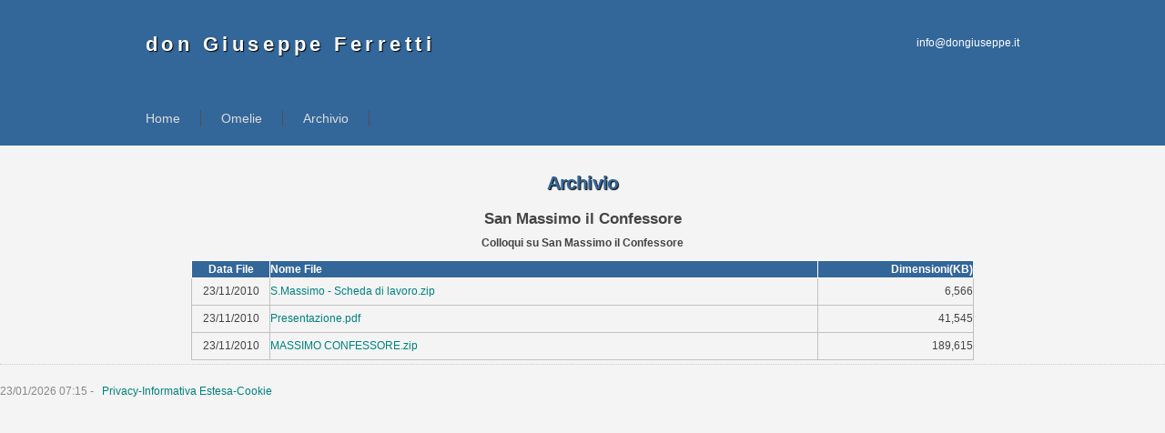

--- FILE ---
content_type: text/html; charset=iso-8859-1
request_url: http://www.dongiuseppe.it/Principale/Archivio/Archivio%20-%20Dettaglio.aspx?Cartella=San%20Massimo&Titolo=San%20Massimo%20il%20Confessore&Descrizione=Colloqui%20su%20San%20Massimo%20il%20Confessore
body_size: 17057
content:


<!DOCTYPE html PUBLIC "-//W3C//DTD XHTML 1.0 Transitional//EN" "http://www.w3.org/TR/xhtml1/DTD/xhtml1-transitional.dtd">

<html xmlns="http://www.w3.org/1999/xhtml">
<head><link rel="shortcut icon" href="../../immagini/dG-Favor.ico" /><link href="../../css/main.css" rel="stylesheet" type="text/css" /><link href="../../x_GestioneFoto/css/lightbox.css" rel="stylesheet" type="text/css" media="screen" /><title>
	Archivio
</title></head>
<body>
    <form name="aspnetForm" method="post" action="Archivio - Dettaglio.aspx?Cartella=San+Massimo&amp;Titolo=San+Massimo+il+Confessore&amp;Descrizione=Colloqui+su+San+Massimo+il+Confessore" id="aspnetForm">
<div>
<input type="hidden" name="ctl00_ScriptManager1_HiddenField" id="ctl00_ScriptManager1_HiddenField" value="" />
<input type="hidden" name="__EVENTTARGET" id="__EVENTTARGET" value="" />
<input type="hidden" name="__EVENTARGUMENT" id="__EVENTARGUMENT" value="" />
<input type="hidden" name="__VIEWSTATE" id="__VIEWSTATE" value="/[base64]/cBWenwHWuda5K" />
</div>

<script type="text/javascript">
//<![CDATA[
var theForm = document.forms['aspnetForm'];
if (!theForm) {
    theForm = document.aspnetForm;
}
function __doPostBack(eventTarget, eventArgument) {
    if (!theForm.onsubmit || (theForm.onsubmit() != false)) {
        theForm.__EVENTTARGET.value = eventTarget;
        theForm.__EVENTARGUMENT.value = eventArgument;
        theForm.submit();
    }
}
//]]>
</script>


<script src="/WebResource.axd?d=bjbUpVhYzuYRVSHNCyysXDhrADABVxTZ3Qv80ZqGFZAppspK-vK5XLutU2Jxtzo8x98qPI7pJ65qG_CElD7uZ4-XJXw1&amp;t=638493830622892833" type="text/javascript"></script>


<script type="text/javascript">
//<![CDATA[
var __cultureInfo = '{"name":"it-IT","numberFormat":{"CurrencyDecimalDigits":2,"CurrencyDecimalSeparator":",","IsReadOnly":true,"CurrencyGroupSizes":[3],"NumberGroupSizes":[3],"PercentGroupSizes":[3],"CurrencyGroupSeparator":".","CurrencySymbol":"?","NaNSymbol":"Non un numero reale","CurrencyNegativePattern":8,"NumberNegativePattern":1,"PercentPositivePattern":1,"PercentNegativePattern":1,"NegativeInfinitySymbol":"-Infinito","NegativeSign":"-","NumberDecimalDigits":2,"NumberDecimalSeparator":",","NumberGroupSeparator":".","CurrencyPositivePattern":3,"PositiveInfinitySymbol":"+Infinito","PositiveSign":"+","PercentDecimalDigits":2,"PercentDecimalSeparator":",","PercentGroupSeparator":".","PercentSymbol":"%","PerMilleSymbol":"?","NativeDigits":["0","1","2","3","4","5","6","7","8","9"],"DigitSubstitution":1},"dateTimeFormat":{"AMDesignator":"","Calendar":{"MinSupportedDateTime":"\/Date(-62135596800000)\/","MaxSupportedDateTime":"\/Date(253402297199999)\/","AlgorithmType":1,"CalendarType":1,"Eras":[1],"TwoDigitYearMax":2049,"IsReadOnly":true},"DateSeparator":"/","FirstDayOfWeek":1,"CalendarWeekRule":2,"FullDateTimePattern":"dddd d MMMM yyyy HH:mm:ss","LongDatePattern":"dddd d MMMM yyyy","LongTimePattern":"HH:mm:ss","MonthDayPattern":"dd MMMM","PMDesignator":"","RFC1123Pattern":"ddd, dd MMM yyyy HH\u0027:\u0027mm\u0027:\u0027ss \u0027GMT\u0027","ShortDatePattern":"dd/MM/yyyy","ShortTimePattern":"H.mm","SortableDateTimePattern":"yyyy\u0027-\u0027MM\u0027-\u0027dd\u0027T\u0027HH\u0027:\u0027mm\u0027:\u0027ss","TimeSeparator":":","UniversalSortableDateTimePattern":"yyyy\u0027-\u0027MM\u0027-\u0027dd HH\u0027:\u0027mm\u0027:\u0027ss\u0027Z\u0027","YearMonthPattern":"MMMM yyyy","AbbreviatedDayNames":["dom","lun","mar","mer","gio","ven","sab"],"ShortestDayNames":["do","lu","ma","me","gi","ve","sa"],"DayNames":["domenica","lunedì","martedì","mercoledì","giovedì","venerdì","sabato"],"AbbreviatedMonthNames":["gen","feb","mar","apr","mag","giu","lug","ago","set","ott","nov","dic",""],"MonthNames":["gennaio","febbraio","marzo","aprile","maggio","giugno","luglio","agosto","settembre","ottobre","novembre","dicembre",""],"IsReadOnly":true,"NativeCalendarName":"calendario gregoriano","AbbreviatedMonthGenitiveNames":["gen","feb","mar","apr","mag","giu","lug","ago","set","ott","nov","dic",""],"MonthGenitiveNames":["gennaio","febbraio","marzo","aprile","maggio","giugno","luglio","agosto","settembre","ottobre","novembre","dicembre",""]}}';//]]>
</script>

<script src="/ScriptResource.axd?d=j4f5CxhKolG2N8xjm47K4r3faHR1uj1cmnQcLZetUcRGN5Ik_hVNnLh61YcCXjswQ4npbpZW5vnQIdNgZaPWL1OSApd9k0uNvMd6wqrAiFnPbWPzMbGhlOIQiFoNymGzSPUqt4FAetYOlzXJ7V70umjIvBM1&amp;t=ffffffffa50b82b2" type="text/javascript"></script>
<script src="/ScriptResource.axd?d=xkoxIdZ55Rk7g26QpsQFdMGqxEzIaWdChJckO6mqNSXZG6LK9SALCw0FWJt-5j9sWvbthoB3yx8wEppDr1it5h6vEutng6T_irWxye2Zf8csfB7fa1eWueDuCdZWAP7lYuUDPLJNagX-gVULlj1Jkcd9Eys67ThDganwsrrdpGQb9nEs0&amp;t=ffffffffa50b82b2" type="text/javascript"></script>
<script src="/Principale/Archivio/Archivio - Dettaglio.aspx?_TSM_HiddenField_=ctl00_ScriptManager1_HiddenField&amp;_TSM_CombinedScripts_=%3b%3bAjaxControlToolkit%2c+Version%3d3.0.30930.28736%2c+Culture%3dneutral%2c+PublicKeyToken%3d28f01b0e84b6d53e%3ait-IT%3ab0eefc76-0092-471b-ab62-f3ddc8240d71%3a9ea3f0e2%3ae2e86ef9%3ac7c04611%3a1df13a87%3acd120801%3ac4c00916%3a3858419b%3a96741c43%3a38ec41c0" type="text/javascript"></script>
<div>

	<input type="hidden" name="__VIEWSTATEGENERATOR" id="__VIEWSTATEGENERATOR" value="79F34001" />
	<input type="hidden" name="__EVENTVALIDATION" id="__EVENTVALIDATION" value="/wEWCgK+s+zmCAKSlff+AQKZo/jeBwLj0KiIDwKk5Py+BAL707rCDwLm7OfhDQL8nYQXAoGT+60LAtvNuq0KRcJP1PundjXoZ05sOLUuIlQh7hc=" />
</div>
    
    <script type="text/javascript" src='/x_GestioneFoto/jquery-1.3.2.min.js'></script>
    <script type="text/javascript">        $j = jQuery.noConflict();</script> 

    <script type="text/javascript" src='/x_GestioneFoto/js/prototype.js'></script>
    <script type="text/javascript" src='/x_GestioneFoto/js/scriptaculous.js?load=effects'></script>
    <script type="text/javascript" src='/x_GestioneFoto/js/lightbox.js'></script>
    <script type="text/javascript" src='/x_GestioneFoto/js/LightBoxConUpdatePanel.js'></script>

    
    <script type="text/javascript">
//<![CDATA[
Sys.WebForms.PageRequestManager._initialize('ctl00$ScriptManager1', document.getElementById('aspnetForm'));
Sys.WebForms.PageRequestManager.getInstance()._updateControls([], [], [], 90);
//]]>
</script>

    
    

<!-- InvioMail -->        
<script type="text/javascript">

    function okClick() {
        var dati=''
        dati = document.getElementById('ctl00_InvioMail_tbDa').value
        dati = dati + '|' + document.getElementById('ctl00_InvioMail_tbA').value
        dati = dati + '|' + document.getElementById('ctl00_InvioMail_tbCc').value
        dati = dati + '|' + document.getElementById('ctl00_InvioMail_tbCcn').value
        dati = dati + '|' + document.getElementById('ctl00_InvioMail_tbOggetto').value
        dati = dati + '|' + document.getElementById('ctl00_InvioMail_tbTesto').value
         __doPostBack('InvioMail', dati);
     }
       
</script>
        

         <div id="ctl00_InvioMail_divInvioMail"></div>
         
         <div id="ctl00_InvioMail_PNLInvioMail" onkeypress="javascript:return WebForm_FireDefaultButton(event, 'ctl00_InvioMail_ButtonOkInvioMail')" style="display:none; text-align:center; width:500px; background-color:White; border-width:2px; border-color:Black; border-style:solid; padding:20px;">
	
                       
    <table align="center" width=100%>
             <tr>
                 <td colspan="2" align=center width=100% style="font-weight: bold; color: #000000">
                    Invio Mail
                 </td>
             </tr>

             <tr>
                 <td width=12% align=left>
                     Da :
                 </td>
                 <td width=80% align=left>
                     <input name="ctl00$InvioMail$tbDa" type="text" id="ctl00_InvioMail_tbDa" style="width:100%;" />
                 </td>
             </tr>
             <tr>
                 <td width=12% align=left>
                     A :
                 </td>
                 <td width=80% align=left>
                     <input name="ctl00$InvioMail$tbA" type="text" id="ctl00_InvioMail_tbA" style="width:100%;" />
                 </td>
             </tr>
             <tr>
                 <td width=12% align=left>
                     Cc :
                 </td>
                 <td width=80% align=left>
                     <input name="ctl00$InvioMail$tbCc" type="text" id="ctl00_InvioMail_tbCc" style="width:100%;" />
                 </td>
             </tr>
             <tr>
                 <td width=12% align=left>
                     Ccn :
                 </td>
                 <td width=80% align=left>
                     <input name="ctl00$InvioMail$tbCcn" type="text" id="ctl00_InvioMail_tbCcn" style="width:100%;" />
                 </td>
             </tr>
             <tr>
                 <td width=12% align=left>
                     Oggetto :
                 </td>
                 <td width=80% align=left>
                     <input name="ctl00$InvioMail$tbOggetto" type="text" id="ctl00_InvioMail_tbOggetto" style="width:100%;" />
                 </td>
             </tr>
             <tr>
                 <td colspan="2">
                     <textarea name="ctl00$InvioMail$tbTesto" rows="5" cols="20" id="ctl00_InvioMail_tbTesto" style="width:100%;"></textarea>
                 </td>
             </tr>
             <tr>
                 <td colspan="2">
                 </td>
             </tr>
             <tr>
                 <td colspan="2" align=center width=100%>
                      <input type="submit" name="ctl00$InvioMail$ButtonOkInvioMail" value="Invia" id="ctl00_InvioMail_ButtonOkInvioMail" />
                      <input type="submit" name="ctl00$InvioMail$ButtonAnnullaInvioMail" value="Annulla" id="ctl00_InvioMail_ButtonAnnullaInvioMail" />
                 </td>
             </tr>

    </table>
  
</div>        
    
    <div id="header">
		<div class="wrap">
			<h1 id="logo"><a href="#">don Giuseppe Ferretti</a></h1>
			<p><br />
                <a id="ctl00_LinkButtonInfo" href="javascript:__doPostBack('ctl00$LinkButtonInfo','')" style="color: #FFFFFF">info@dongiuseppe.it</a>
			</p>
		
			<ul id="menu">
				<li><a href="../Home/Home.aspx" id="ctl00_home">Home</a></li>
				<li><a href="../Omelie/Omelie.aspx" id="ctl00_omelie">Omelie</a></li>
				<li><a href="Archivio.aspx" id="ctl00_archivio">Archivio</a></li>
			</ul>
		</div>
	</div>
	<div >
        
<div class="wrap">
<table align="center" style="width: 100%">
        <tr>
            <td width=70% align=center>
                <h4 align=center>Archivio</h4>
            </td>
        </tr>
        <tr>
            <td width=70% align=center>
                <h3 id="ctl00_ContentPlaceHolder1_titolo" align="center">San Massimo il Confessore</h3>
            </td>
        </tr>

        <tr>
            <td width=70% align=center>
                <h6 id="ctl00_ContentPlaceHolder1_descrizione" align="center">Colloqui su San Massimo il Confessore</h6>
            </td>
        </tr>
        <tr>
            <td width=70% align=center>
                <span id="ctl00_ContentPlaceHolder1__testa" align="justify"></span>
            </td>
        </tr>
        <tr>
            <td align=center>
                <div>
	<table cellspacing="0" cellpadding="2" rules="all" border="1" id="ctl00_ContentPlaceHolder1_ListaFile_GridView1" style="border-color:Silver;border-width:0.3mm;border-style:Solid;width:90%;border-collapse:collapse;">
		<tr align="left" style="color:White;background-color:#336699;border-color:White;font-weight:bold;">
			<th align="center" scope="col" style="width:10%;">Data File</th><th align="left" scope="col" style="width:70%;">Nome File</th><th align="right" scope="col" style="width:20%;">Dimensioni(KB)</th>
		</tr><tr align="left" valign="middle" onmouseover="this.style.backgroundColor = '#eaf6ff';" onmouseout="this.style.backgroundColor = '';" style="height:30px;">
			<td align="center" style="width:10%;">
                            <span id="ctl00_ContentPlaceHolder1_ListaFile_GridView1_ctl02_data">23/11/2010</span>
                        </td><td align="left" style="width:70%;">
                            <a href="../../public/San%20Massimo/S.Massimo%20-%20Scheda%20di%20lavoro.zip" id="ctl00_ContentPlaceHolder1_ListaFile_GridView1_ctl02_Link_Link" target="_blank">
                                S.Massimo - Scheda di lavoro.zip
                            </a>
                        </td><td align="right" style="width:20%;">
                            <span id="ctl00_ContentPlaceHolder1_ListaFile_GridView1_ctl02_dime">6,566</span>
                        </td>
		</tr><tr align="left" valign="middle" onmouseover="this.style.backgroundColor = '#eaf6ff';" onmouseout="this.style.backgroundColor = '';" style="height:30px;">
			<td align="center" style="width:10%;">
                            <span id="ctl00_ContentPlaceHolder1_ListaFile_GridView1_ctl03_data">23/11/2010</span>
                        </td><td align="left" style="width:70%;">
                            <a href="../../public/San%20Massimo/Presentazione.pdf" id="ctl00_ContentPlaceHolder1_ListaFile_GridView1_ctl03_Link_Link" target="_blank">
                                Presentazione.pdf
                            </a>
                        </td><td align="right" style="width:20%;">
                            <span id="ctl00_ContentPlaceHolder1_ListaFile_GridView1_ctl03_dime">41,545</span>
                        </td>
		</tr><tr align="left" valign="middle" onmouseover="this.style.backgroundColor = '#eaf6ff';" onmouseout="this.style.backgroundColor = '';" style="height:30px;">
			<td align="center" style="width:10%;">
                            <span id="ctl00_ContentPlaceHolder1_ListaFile_GridView1_ctl04_data">23/11/2010</span>
                        </td><td align="left" style="width:70%;">
                            <a href="../../public/San%20Massimo/MASSIMO%20CONFESSORE.zip" id="ctl00_ContentPlaceHolder1_ListaFile_GridView1_ctl04_Link_Link" target="_blank">
                                MASSIMO CONFESSORE.zip
                            </a>
                        </td><td align="right" style="width:20%;">
                            <span id="ctl00_ContentPlaceHolder1_ListaFile_GridView1_ctl04_dime">189,615</span>
                        </td>
		</tr>
	</table>
</div>
         
            </td>
        </tr>
        <tr>
            <td width=70% align=center>
                <span id="ctl00_ContentPlaceHolder1__piede" align="justify"></span>
            </td>
        </tr>
    </table>
</div>

    </div>
		
		<div id="footer">
			<p>23/01/2026 07:15 - &nbsp;&nbsp;<a href="../PrivacyCookie.aspx" id="ctl00_A1" target="_blank">Privacy-Informativa Estesa-Cookie</a></p>
		</div>
	    
    

<script type="text/javascript">
//<![CDATA[
(function() {var fn = function() {$get('ctl00_ScriptManager1_HiddenField').value = '';Sys.Application.remove_init(fn);};Sys.Application.add_init(fn);})();Sys.Application.initialize();
Sys.Application.add_init(function() {
    $create(AjaxControlToolkit.ModalPopupBehavior, {"BackgroundCssClass":"modalBackground","CancelControlID":"ctl00_InvioMail_ButtonAnnullaInvioMail","OkControlID":"ctl00_InvioMail_ButtonOkInvioMail","OnOkScript":"okClick();","PopupControlID":"ctl00_InvioMail_PNLInvioMail","dynamicServicePath":"/Principale/Archivio/Archivio - Dettaglio.aspx","id":"mdlPopupInvioMail"}, null, null, $get("ctl00_InvioMail_divInvioMail"));
});
//]]>
</script>
</form>
</body>
</html>


--- FILE ---
content_type: text/css
request_url: http://www.dongiuseppe.it/css/main.css
body_size: 1096
content:
/*
	
	project: Nautica (free template)
	author: Luka Cvrk
	Solucija (www.solucija.com)
	
*/

*{margin:0;padding:0;}:focus,:active {outline:0}ul,ol{list-style:none}img{border:0} 
body { font: .74em Sans-Serif; color: #444; background: #f4f4f4; line-height: 1.6em; }
a { text-decoration: none; color: #008080; }
p  { margin: 0 0 15px; }
.wrap { margin: 0 auto; width: 960px; }

#header
{
    background-position: center top;
    height: 160px;
    background: #336699 none no-repeat center top;
    color: #ccc;
    margin: 0 0 30px;
}
#header p { float: right; margin: 20px 0 0; }

#logo { float: left; margin: 40px 20px 50px 0; color: #fff; letter-spacing: .2em; font-size: 1.9em; }
#logo a { color: #fff; }

/*--------------------------------------------------------------*/
/* ---formati per i titoli--- */

/* logo su MasterPage */
h1 { letter-spacing: -0.04em; font-size: 1.8em; text-shadow: 1px 1px 1px #000; }

/* evidenziato per link */
h2 { font-size: 1.4em; text-shadow: 1px 1px 1px #fff; margin: 0 0 10px; color: #008080; }

/* stesso formato per evidenziato ma in nero. Titolo */
h3 { font-size: 1.4em; margin: 0 0 6px; }

/* Uguale a logo ma in BLU per titolo di "Archivio" */
h4
{
    letter-spacing: -0.04em;
    font-size: 1.8em;
    margin: 0 0 20px;
    text-shadow: 1px 1px 1px #000;
    color: #336699;
}

/* Uguale a h2 ma per evidenziare che è enabled=false*/
h5
{
    font-size: 1.4em;
    text-shadow: 1px 1px 1px #fff;
    margin: 0 0 10px;
    color: #008080;
    font-style: normal;
    text-decoration: line-through;
}

/* Nei dettagli dell'archivio per scrivere la descrizione */
h6
{
    font-size: 1.0em;
    margin: 0 0 6px;
}

h7
{
    font-size: 1.2em;
    margin: 0 0 6px;
    font-style: normal;
    font-weight: bold;
}
/*---------------------------------------------------------------*/

#menu { clear: both; padding: 13px 0 0; }
#menu li { display: inline; font-size: 1.2em; }
#menu li a { float: left; padding: 0 22px 0 0; margin: 0 22px 0 0; color: #ddd; border-right: 1px solid #505052; }
#menu li.last a { border: 0; padding: 0; }
#menu li a:hover { color: #fff; }
#menu li a.current
{
    color: #fff;
    text-decoration: underline;
}

#main { clear: left; float: left; width: 690px; } 

.l
{
    float: left;
    width: 310px;
    text-align: justify;
}
.r { float: right; width: 330px; }
.l img, .r img { float: left; margin: 0 13px 5px 0; border: 2px solid #fff; }

.line { clear: both; border-bottom: 1px dotted #ccc; padding: 10px 0 0; margin: 0 0 20px; }

.side { float: right; width: 225px; color: #808080; background: #fff; padding: 11px; margin: 0 0 20px; }
.side a { color: #444; }
.side li { padding: 0 0 10px; }

#footer { clear: both; height: 20px; padding: 20px 0; color: #888; border-top: 1px dotted #ccc; }
#footer p { float: left; width: 400px; text-align: left; }



--- FILE ---
content_type: application/javascript
request_url: http://www.dongiuseppe.it/x_GestioneFoto/jquery-1.3.2.min.js
body_size: 31174
content:
/*!
* jQuery JavaScript Library v1.5
* http://jquery.com/
*
* Copyright 2011, John Resig
* Dual licensed under the MIT or GPL Version 2 licenses.
* http://jquery.org/license
*
* Includes Sizzle.js
* http://sizzlejs.com/
* Copyright 2011, The Dojo Foundation
* Released under the MIT, BSD, and GPL Licenses.
*
* Date: Mon Jan 31 08:31:29 2011 -0500
*/
(function(a, b) { function b$(a) { return d.isWindow(a) ? a : a.nodeType === 9 ? a.defaultView || a.parentWindow : !1 } function bX(a) { if (!bR[a]) { var b = d("<" + a + ">").appendTo("body"), c = b.css("display"); b.remove(); if (c === "none" || c === "") c = "block"; bR[a] = c } return bR[a] } function bW(a, b) { var c = {}; d.each(bV.concat.apply([], bV.slice(0, b)), function() { c[this] = a }); return c } function bJ(a, c) { a.dataFilter && (c = a.dataFilter(c, a.dataType)); var e = a.dataTypes, f = a.converters, g, h = e.length, i, j = e[0], k, l, m, n, o; for (g = 1; g < h; g++) { k = j, j = e[g]; if (j === "*") j = k; else if (k !== "*" && k !== j) { l = k + " " + j, m = f[l] || f["* " + j]; if (!m) { o = b; for (n in f) { i = n.split(" "); if (i[0] === k || i[0] === "*") { o = f[i[1] + " " + j]; if (o) { n = f[n], n === !0 ? m = o : o === !0 && (m = n); break } } } } !m && !o && d.error("No conversion from " + l.replace(" ", " to ")), m !== !0 && (c = m ? m(c) : o(n(c))) } } return c } function bI(a, c, d) { var e = a.contents, f = a.dataTypes, g = a.responseFields, h, i, j, k; for (i in g) i in d && (c[g[i]] = d[i]); while (f[0] === "*") f.shift(), h === b && (h = c.getResponseHeader("content-type")); if (h) for (i in e) if (e[i] && e[i].test(h)) { f.unshift(i); break } if (f[0] in d) j = f[0]; else { for (i in d) { if (!f[0] || a.converters[i + " " + f[0]]) { j = i; break } k || (k = i) } j = j || k } if (j) { j !== f[0] && f.unshift(j); return d[j] } } function bH(a, b, c, e) { d.isArray(b) && b.length ? d.each(b, function(b, f) { c || bp.test(a) ? e(a, f) : bH(a + "[" + (typeof f === "object" || d.isArray(f) ? b : "") + "]", f, c, e) }) : c || b == null || typeof b !== "object" ? e(a, b) : d.isArray(b) || d.isEmptyObject(b) ? e(a, "") : d.each(b, function(b, d) { bH(a + "[" + b + "]", d, c, e) }) } function bG(a, c, d, e, f, g) { f = f || c.dataTypes[0], g = g || {}, g[f] = !0; var h = a[f], i = 0, j = h ? h.length : 0, k = a === bD, l; for (; i < j && (k || !l); i++) l = h[i](c, d, e), typeof l === "string" && (g[l] ? l = b : (c.dataTypes.unshift(l), l = bG(a, c, d, e, l, g))); (k || !l) && !g["*"] && (l = bG(a, c, d, e, "*", g)); return l } function bF(a) { return function(b, c) { typeof b !== "string" && (c = b, b = "*"); if (d.isFunction(c)) { var e = b.toLowerCase().split(bz), f = 0, g = e.length, h, i, j; for (; f < g; f++) h = e[f], j = /^\+/.test(h), j && (h = h.substr(1) || "*"), i = a[h] = a[h] || [], i[j ? "unshift" : "push"](c) } } } function bn(a, b, c) { var e = b === "width" ? bh : bi, f = b === "width" ? a.offsetWidth : a.offsetHeight; if (c === "border") return f; d.each(e, function() { c || (f -= parseFloat(d.css(a, "padding" + this)) || 0), c === "margin" ? f += parseFloat(d.css(a, "margin" + this)) || 0 : f -= parseFloat(d.css(a, "border" + this + "Width")) || 0 }); return f } function _(a, b) { b.src ? d.ajax({ url: b.src, async: !1, dataType: "script" }) : d.globalEval(b.text || b.textContent || b.innerHTML || ""), b.parentNode && b.parentNode.removeChild(b) } function $(a, b) { if (b.nodeType === 1) { var c = b.nodeName.toLowerCase(); b.clearAttributes(), b.mergeAttributes(a); if (c === "object") b.outerHTML = a.outerHTML; else if (c !== "input" || a.type !== "checkbox" && a.type !== "radio") { if (c === "option") b.selected = a.defaultSelected; else if (c === "input" || c === "textarea") b.defaultValue = a.defaultValue } else a.checked && (b.defaultChecked = b.checked = a.checked), b.value !== a.value && (b.value = a.value); b.removeAttribute(d.expando) } } function Z(a, b) { if (b.nodeType === 1 && d.hasData(a)) { var c = d.expando, e = d.data(a), f = d.data(b, e); if (e = e[c]) { var g = e.events; f = f[c] = d.extend({}, e); if (g) { delete f.handle, f.events = {}; for (var h in g) for (var i = 0, j = g[h].length; i < j; i++) d.event.add(b, h, g[h][i], g[h][i].data) } } } } function Y(a, b) { return d.nodeName(a, "table") ? a.getElementsByTagName("tbody")[0] || a.appendChild(a.ownerDocument.createElement("tbody")) : a } function O(a, b, c) { if (d.isFunction(b)) return d.grep(a, function(a, d) { var e = !!b.call(a, d, a); return e === c }); if (b.nodeType) return d.grep(a, function(a, d) { return a === b === c }); if (typeof b === "string") { var e = d.grep(a, function(a) { return a.nodeType === 1 }); if (J.test(b)) return d.filter(b, e, !c); b = d.filter(b, e) } return d.grep(a, function(a, e) { return d.inArray(a, b) >= 0 === c }) } function N(a) { return !a || !a.parentNode || a.parentNode.nodeType === 11 } function F(a, b) { return (a && a !== "*" ? a + "." : "") + b.replace(q, "`").replace(r, "&") } function E(a) { var b, c, e, f, g, h, i, j, k, l, m, n, p, q = [], r = [], s = d._data(this, u); typeof s === "function" && (s = s.events); if (a.liveFired !== this && s && s.live && !a.target.disabled && (!a.button || a.type !== "click")) { a.namespace && (n = new RegExp("(^|\\.)" + a.namespace.split(".").join("\\.(?:.*\\.)?") + "(\\.|$)")), a.liveFired = this; var t = s.live.slice(0); for (i = 0; i < t.length; i++) g = t[i], g.origType.replace(o, "") === a.type ? r.push(g.selector) : t.splice(i--, 1); f = d(a.target).closest(r, a.currentTarget); for (j = 0, k = f.length; j < k; j++) { m = f[j]; for (i = 0; i < t.length; i++) { g = t[i]; if (m.selector === g.selector && (!n || n.test(g.namespace))) { h = m.elem, e = null; if (g.preType === "mouseenter" || g.preType === "mouseleave") a.type = g.preType, e = d(a.relatedTarget).closest(g.selector)[0]; (!e || e !== h) && q.push({ elem: h, handleObj: g, level: m.level }) } } } for (j = 0, k = q.length; j < k; j++) { f = q[j]; if (c && f.level > c) break; a.currentTarget = f.elem, a.data = f.handleObj.data, a.handleObj = f.handleObj, p = f.handleObj.origHandler.apply(f.elem, arguments); if (p === !1 || a.isPropagationStopped()) { c = f.level, p === !1 && (b = !1); if (a.isImmediatePropagationStopped()) break } } return b } } function C(a, b, c) { c[0].type = a; return d.event.handle.apply(b, c) } function w() { return !0 } function v() { return !1 } function f(a, c, f) { if (f === b && a.nodeType === 1) { f = a.getAttribute("data-" + c); if (typeof f === "string") { try { f = f === "true" ? !0 : f === "false" ? !1 : f === "null" ? null : d.isNaN(f) ? e.test(f) ? d.parseJSON(f) : f : parseFloat(f) } catch (g) { } d.data(a, c, f) } else f = b } return f } var c = a.document, d = function() { function I() { if (!d.isReady) { try { c.documentElement.doScroll("left") } catch (a) { setTimeout(I, 1); return } d.ready() } } var d = function(a, b) { return new d.fn.init(a, b, g) }, e = a.jQuery, f = a.$, g, h = /^(?:[^<]*(<[\w\W]+>)[^>]*$|#([\w\-]+)$)/, i = /\S/, j = /^\s+/, k = /\s+$/, l = /\d/, m = /^<(\w+)\s*\/?>(?:<\/\1>)?$/, n = /^[\],:{}\s]*$/, o = /\\(?:["\\\/bfnrt]|u[0-9a-fA-F]{4})/g, p = /"[^"\\\n\r]*"|true|false|null|-?\d+(?:\.\d*)?(?:[eE][+\-]?\d+)?/g, q = /(?:^|:|,)(?:\s*\[)+/g, r = /(webkit)[ \/]([\w.]+)/, s = /(opera)(?:.*version)?[ \/]([\w.]+)/, t = /(msie) ([\w.]+)/, u = /(mozilla)(?:.*? rv:([\w.]+))?/, v = navigator.userAgent, w, x = !1, y, z = "then done fail isResolved isRejected promise".split(" "), A, B = Object.prototype.toString, C = Object.prototype.hasOwnProperty, D = Array.prototype.push, E = Array.prototype.slice, F = String.prototype.trim, G = Array.prototype.indexOf, H = {}; d.fn = d.prototype = { constructor: d, init: function(a, e, f) { var g, i, j, k; if (!a) return this; if (a.nodeType) { this.context = this[0] = a, this.length = 1; return this } if (a === "body" && !e && c.body) { this.context = c, this[0] = c.body, this.selector = "body", this.length = 1; return this } if (typeof a === "string") { g = h.exec(a); if (!g || !g[1] && e) return !e || e.jquery ? (e || f).find(a) : this.constructor(e).find(a); if (g[1]) { e = e instanceof d ? e[0] : e, k = e ? e.ownerDocument || e : c, j = m.exec(a), j ? d.isPlainObject(e) ? (a = [c.createElement(j[1])], d.fn.attr.call(a, e, !0)) : a = [k.createElement(j[1])] : (j = d.buildFragment([g[1]], [k]), a = (j.cacheable ? d.clone(j.fragment) : j.fragment).childNodes); return d.merge(this, a) } i = c.getElementById(g[2]); if (i && i.parentNode) { if (i.id !== g[2]) return f.find(a); this.length = 1, this[0] = i } this.context = c, this.selector = a; return this } if (d.isFunction(a)) return f.ready(a); a.selector !== b && (this.selector = a.selector, this.context = a.context); return d.makeArray(a, this) }, selector: "", jquery: "1.5", length: 0, size: function() { return this.length }, toArray: function() { return E.call(this, 0) }, get: function(a) { return a == null ? this.toArray() : a < 0 ? this[this.length + a] : this[a] }, pushStack: function(a, b, c) { var e = this.constructor(); d.isArray(a) ? D.apply(e, a) : d.merge(e, a), e.prevObject = this, e.context = this.context, b === "find" ? e.selector = this.selector + (this.selector ? " " : "") + c : b && (e.selector = this.selector + "." + b + "(" + c + ")"); return e }, each: function(a, b) { return d.each(this, a, b) }, ready: function(a) { d.bindReady(), y.done(a); return this }, eq: function(a) { return a === -1 ? this.slice(a) : this.slice(a, +a + 1) }, first: function() { return this.eq(0) }, last: function() { return this.eq(-1) }, slice: function() { return this.pushStack(E.apply(this, arguments), "slice", E.call(arguments).join(",")) }, map: function(a) { return this.pushStack(d.map(this, function(b, c) { return a.call(b, c, b) })) }, end: function() { return this.prevObject || this.constructor(null) }, push: D, sort: [].sort, splice: [].splice }, d.fn.init.prototype = d.fn, d.extend = d.fn.extend = function() { var a, c, e, f, g, h, i = arguments[0] || {}, j = 1, k = arguments.length, l = !1; typeof i === "boolean" && (l = i, i = arguments[1] || {}, j = 2), typeof i !== "object" && !d.isFunction(i) && (i = {}), k === j && (i = this, --j); for (; j < k; j++) if ((a = arguments[j]) != null) for (c in a) { e = i[c], f = a[c]; if (i === f) continue; l && f && (d.isPlainObject(f) || (g = d.isArray(f))) ? (g ? (g = !1, h = e && d.isArray(e) ? e : []) : h = e && d.isPlainObject(e) ? e : {}, i[c] = d.extend(l, h, f)) : f !== b && (i[c] = f) } return i }, d.extend({ noConflict: function(b) { a.$ = f, b && (a.jQuery = e); return d }, isReady: !1, readyWait: 1, ready: function(a) { a === !0 && d.readyWait--; if (!d.readyWait || a !== !0 && !d.isReady) { if (!c.body) return setTimeout(d.ready, 1); d.isReady = !0; if (a !== !0 && --d.readyWait > 0) return; y.resolveWith(c, [d]), d.fn.trigger && d(c).trigger("ready").unbind("ready") } }, bindReady: function() { if (!x) { x = !0; if (c.readyState === "complete") return setTimeout(d.ready, 1); if (c.addEventListener) c.addEventListener("DOMContentLoaded", A, !1), a.addEventListener("load", d.ready, !1); else if (c.attachEvent) { c.attachEvent("onreadystatechange", A), a.attachEvent("onload", d.ready); var b = !1; try { b = a.frameElement == null } catch (e) { } c.documentElement.doScroll && b && I() } } }, isFunction: function(a) { return d.type(a) === "function" }, isArray: Array.isArray || function(a) { return d.type(a) === "array" }, isWindow: function(a) { return a && typeof a === "object" && "setInterval" in a }, isNaN: function(a) { return a == null || !l.test(a) || isNaN(a) }, type: function(a) { return a == null ? String(a) : H[B.call(a)] || "object" }, isPlainObject: function(a) { if (!a || d.type(a) !== "object" || a.nodeType || d.isWindow(a)) return !1; if (a.constructor && !C.call(a, "constructor") && !C.call(a.constructor.prototype, "isPrototypeOf")) return !1; var c; for (c in a) { } return c === b || C.call(a, c) }, isEmptyObject: function(a) { for (var b in a) return !1; return !0 }, error: function(a) { throw a }, parseJSON: function(b) { if (typeof b !== "string" || !b) return null; b = d.trim(b); if (n.test(b.replace(o, "@").replace(p, "]").replace(q, ""))) return a.JSON && a.JSON.parse ? a.JSON.parse(b) : (new Function("return " + b))(); d.error("Invalid JSON: " + b) }, parseXML: function(b, c, e) { a.DOMParser ? (e = new DOMParser, c = e.parseFromString(b, "text/xml")) : (c = new ActiveXObject("Microsoft.XMLDOM"), c.async = "false", c.loadXML(b)), e = c.documentElement, (!e || !e.nodeName || e.nodeName === "parsererror") && d.error("Invalid XML: " + b); return c }, noop: function() { }, globalEval: function(a) { if (a && i.test(a)) { var b = c.getElementsByTagName("head")[0] || c.documentElement, e = c.createElement("script"); e.type = "text/javascript", d.support.scriptEval() ? e.appendChild(c.createTextNode(a)) : e.text = a, b.insertBefore(e, b.firstChild), b.removeChild(e) } }, nodeName: function(a, b) { return a.nodeName && a.nodeName.toUpperCase() === b.toUpperCase() }, each: function(a, c, e) { var f, g = 0, h = a.length, i = h === b || d.isFunction(a); if (e) { if (i) { for (f in a) if (c.apply(a[f], e) === !1) break } else for (; g < h; ) if (c.apply(a[g++], e) === !1) break } else if (i) { for (f in a) if (c.call(a[f], f, a[f]) === !1) break } else for (var j = a[0]; g < h && c.call(j, g, j) !== !1; j = a[++g]) { } return a }, trim: F ? function(a) { return a == null ? "" : F.call(a) } : function(a) { return a == null ? "" : (a + "").replace(j, "").replace(k, "") }, makeArray: function(a, b) { var c = b || []; if (a != null) { var e = d.type(a); a.length == null || e === "string" || e === "function" || e === "regexp" || d.isWindow(a) ? D.call(c, a) : d.merge(c, a) } return c }, inArray: function(a, b) { if (b.indexOf) return b.indexOf(a); for (var c = 0, d = b.length; c < d; c++) if (b[c] === a) return c; return -1 }, merge: function(a, c) { var d = a.length, e = 0; if (typeof c.length === "number") for (var f = c.length; e < f; e++) a[d++] = c[e]; else while (c[e] !== b) a[d++] = c[e++]; a.length = d; return a }, grep: function(a, b, c) { var d = [], e; c = !!c; for (var f = 0, g = a.length; f < g; f++) e = !!b(a[f], f), c !== e && d.push(a[f]); return d }, map: function(a, b, c) { var d = [], e; for (var f = 0, g = a.length; f < g; f++) e = b(a[f], f, c), e != null && (d[d.length] = e); return d.concat.apply([], d) }, guid: 1, proxy: function(a, c, e) { arguments.length === 2 && (typeof c === "string" ? (e = a, a = e[c], c = b) : c && !d.isFunction(c) && (e = c, c = b)), !c && a && (c = function() { return a.apply(e || this, arguments) }), a && (c.guid = a.guid = a.guid || c.guid || d.guid++); return c }, access: function(a, c, e, f, g, h) { var i = a.length; if (typeof c === "object") { for (var j in c) d.access(a, j, c[j], f, g, e); return a } if (e !== b) { f = !h && f && d.isFunction(e); for (var k = 0; k < i; k++) g(a[k], c, f ? e.call(a[k], k, g(a[k], c)) : e, h); return a } return i ? g(a[0], c) : b }, now: function() { return (new Date).getTime() }, _Deferred: function() { var a = [], b, c, e, f = { done: function() { if (!e) { var c = arguments, g, h, i, j, k; b && (k = b, b = 0); for (g = 0, h = c.length; g < h; g++) i = c[g], j = d.type(i), j === "array" ? f.done.apply(f, i) : j === "function" && a.push(i); k && f.resolveWith(k[0], k[1]) } return this }, resolveWith: function(d, f) { if (!e && !b && !c) { c = 1; try { while (a[0]) a.shift().apply(d, f) } finally { b = [d, f], c = 0 } } return this }, resolve: function() { f.resolveWith(d.isFunction(this.promise) ? this.promise() : this, arguments); return this }, isResolved: function() { return c || b }, cancel: function() { e = 1, a = []; return this } }; return f }, Deferred: function(a) { var b = d._Deferred(), c = d._Deferred(), e; d.extend(b, { then: function(a, c) { b.done(a).fail(c); return this }, fail: c.done, rejectWith: c.resolveWith, reject: c.resolve, isRejected: c.isResolved, promise: function(a, c) { if (a == null) { if (e) return e; e = a = {} } c = z.length; while (c--) a[z[c]] = b[z[c]]; return a } }), b.then(c.cancel, b.cancel), delete b.cancel, a && a.call(b, b); return b }, when: function(a) { var b = arguments, c = b.length, e = c <= 1 && a && d.isFunction(a.promise) ? a : d.Deferred(), f = e.promise(), g; c > 1 ? (g = Array(c), d.each(b, function(a, b) { d.when(b).then(function(b) { g[a] = arguments.length > 1 ? E.call(arguments, 0) : b, --c || e.resolveWith(f, g) }, e.reject) })) : e !== a && e.resolve(a); return f }, uaMatch: function(a) { a = a.toLowerCase(); var b = r.exec(a) || s.exec(a) || t.exec(a) || a.indexOf("compatible") < 0 && u.exec(a) || []; return { browser: b[1] || "", version: b[2] || "0"} }, sub: function() { function a(b, c) { return new a.fn.init(b, c) } d.extend(!0, a, this), a.superclass = this, a.fn = a.prototype = this(), a.fn.constructor = a, a.subclass = this.subclass, a.fn.init = function b(b, c) { c && c instanceof d && !(c instanceof a) && (c = a(c)); return d.fn.init.call(this, b, c, e) }, a.fn.init.prototype = a.fn; var e = a(c); return a }, browser: {} }), y = d._Deferred(), d.each("Boolean Number String Function Array Date RegExp Object".split(" "), function(a, b) { H["[object " + b + "]"] = b.toLowerCase() }), w = d.uaMatch(v), w.browser && (d.browser[w.browser] = !0, d.browser.version = w.version), d.browser.webkit && (d.browser.safari = !0), G && (d.inArray = function(a, b) { return G.call(b, a) }), i.test(" ") && (j = /^[\s\xA0]+/, k = /[\s\xA0]+$/), g = d(c), c.addEventListener ? A = function() { c.removeEventListener("DOMContentLoaded", A, !1), d.ready() } : c.attachEvent && (A = function() { c.readyState === "complete" && (c.detachEvent("onreadystatechange", A), d.ready()) }); return a.jQuery = a.$ = d } (); (function() { d.support = {}; var b = c.createElement("div"); b.style.display = "none", b.innerHTML = "   <link/><table></table><a href='/a' style='color:red;float:left;opacity:.55;'>a</a><input type='checkbox'/>"; var e = b.getElementsByTagName("*"), f = b.getElementsByTagName("a")[0], g = c.createElement("select"), h = g.appendChild(c.createElement("option")); if (e && e.length && f) { d.support = { leadingWhitespace: b.firstChild.nodeType === 3, tbody: !b.getElementsByTagName("tbody").length, htmlSerialize: !!b.getElementsByTagName("link").length, style: /red/.test(f.getAttribute("style")), hrefNormalized: f.getAttribute("href") === "/a", opacity: /^0.55$/.test(f.style.opacity), cssFloat: !!f.style.cssFloat, checkOn: b.getElementsByTagName("input")[0].value === "on", optSelected: h.selected, deleteExpando: !0, optDisabled: !1, checkClone: !1, _scriptEval: null, noCloneEvent: !0, boxModel: null, inlineBlockNeedsLayout: !1, shrinkWrapBlocks: !1, reliableHiddenOffsets: !0 }, g.disabled = !0, d.support.optDisabled = !h.disabled, d.support.scriptEval = function() { if (d.support._scriptEval === null) { var b = c.documentElement, e = c.createElement("script"), f = "script" + d.now(); e.type = "text/javascript"; try { e.appendChild(c.createTextNode("window." + f + "=1;")) } catch (g) { } b.insertBefore(e, b.firstChild), a[f] ? (d.support._scriptEval = !0, delete a[f]) : d.support._scriptEval = !1, b.removeChild(e), b = e = f = null } return d.support._scriptEval }; try { delete b.test } catch (i) { d.support.deleteExpando = !1 } b.attachEvent && b.fireEvent && (b.attachEvent("onclick", function j() { d.support.noCloneEvent = !1, b.detachEvent("onclick", j) }), b.cloneNode(!0).fireEvent("onclick")), b = c.createElement("div"), b.innerHTML = "<input type='radio' name='radiotest' checked='checked'/>"; var k = c.createDocumentFragment(); k.appendChild(b.firstChild), d.support.checkClone = k.cloneNode(!0).cloneNode(!0).lastChild.checked, d(function() { var a = c.createElement("div"), b = c.getElementsByTagName("body")[0]; if (b) { a.style.width = a.style.paddingLeft = "1px", b.appendChild(a), d.boxModel = d.support.boxModel = a.offsetWidth === 2, "zoom" in a.style && (a.style.display = "inline", a.style.zoom = 1, d.support.inlineBlockNeedsLayout = a.offsetWidth === 2, a.style.display = "", a.innerHTML = "<div style='width:4px;'></div>", d.support.shrinkWrapBlocks = a.offsetWidth !== 2), a.innerHTML = "<table><tr><td style='padding:0;border:0;display:none'></td><td>t</td></tr></table>"; var e = a.getElementsByTagName("td"); d.support.reliableHiddenOffsets = e[0].offsetHeight === 0, e[0].style.display = "", e[1].style.display = "none", d.support.reliableHiddenOffsets = d.support.reliableHiddenOffsets && e[0].offsetHeight === 0, a.innerHTML = "", b.removeChild(a).style.display = "none", a = e = null } }); var l = function(a) { var b = c.createElement("div"); a = "on" + a; if (!b.attachEvent) return !0; var d = a in b; d || (b.setAttribute(a, "return;"), d = typeof b[a] === "function"), b = null; return d }; d.support.submitBubbles = l("submit"), d.support.changeBubbles = l("change"), b = e = f = null } })(); var e = /^(?:\{.*\}|\[.*\])$/; d.extend({ cache: {}, uuid: 0, expando: "jQuery" + (d.fn.jquery + Math.random()).replace(/\D/g, ""), noData: { embed: !0, object: "clsid:D27CDB6E-AE6D-11cf-96B8-444553540000", applet: !0 }, hasData: function(a) { a = a.nodeType ? d.cache[a[d.expando]] : a[d.expando]; return !!a && !d.isEmptyObject(a) }, data: function(a, c, e, f) { if (d.acceptData(a)) { var g = d.expando, h = typeof c === "string", i, j = a.nodeType, k = j ? d.cache : a, l = j ? a[d.expando] : a[d.expando] && d.expando; if ((!l || f && l && !k[l][g]) && h && e === b) return; l || (j ? a[d.expando] = l = ++d.uuid : l = d.expando), k[l] || (k[l] = {}), typeof c === "object" && (f ? k[l][g] = d.extend(k[l][g], c) : k[l] = d.extend(k[l], c)), i = k[l], f && (i[g] || (i[g] = {}), i = i[g]), e !== b && (i[c] = e); if (c === "events" && !i[c]) return i[g] && i[g].events; return h ? i[c] : i } }, removeData: function(b, c, e) { if (d.acceptData(b)) { var f = d.expando, g = b.nodeType, h = g ? d.cache : b, i = g ? b[d.expando] : d.expando; if (!h[i]) return; if (c) { var j = e ? h[i][f] : h[i]; if (j) { delete j[c]; if (!d.isEmptyObject(j)) return } } if (e) { delete h[i][f]; if (!d.isEmptyObject(h[i])) return } var k = h[i][f]; d.support.deleteExpando || h != a ? delete h[i] : h[i] = null, k ? (h[i] = {}, h[i][f] = k) : g && (d.support.deleteExpando ? delete b[d.expando] : b.removeAttribute ? b.removeAttribute(d.expando) : b[d.expando] = null) } }, _data: function(a, b, c) { return d.data(a, b, c, !0) }, acceptData: function(a) { if (a.nodeName) { var b = d.noData[a.nodeName.toLowerCase()]; if (b) return b !== !0 && a.getAttribute("classid") === b } return !0 } }), d.fn.extend({ data: function(a, c) { var e = null; if (typeof a === "undefined") { if (this.length) { e = d.data(this[0]); if (this[0].nodeType === 1) { var g = this[0].attributes, h; for (var i = 0, j = g.length; i < j; i++) h = g[i].name, h.indexOf("data-") === 0 && (h = h.substr(5), f(this[0], h, e[h])) } } return e } if (typeof a === "object") return this.each(function() { d.data(this, a) }); var k = a.split("."); k[1] = k[1] ? "." + k[1] : ""; if (c === b) { e = this.triggerHandler("getData" + k[1] + "!", [k[0]]), e === b && this.length && (e = d.data(this[0], a), e = f(this[0], a, e)); return e === b && k[1] ? this.data(k[0]) : e } return this.each(function() { var b = d(this), e = [k[0], c]; b.triggerHandler("setData" + k[1] + "!", e), d.data(this, a, c), b.triggerHandler("changeData" + k[1] + "!", e) }) }, removeData: function(a) { return this.each(function() { d.removeData(this, a) }) } }), d.extend({ queue: function(a, b, c) { if (a) { b = (b || "fx") + "queue"; var e = d._data(a, b); if (!c) return e || []; !e || d.isArray(c) ? e = d._data(a, b, d.makeArray(c)) : e.push(c); return e } }, dequeue: function(a, b) { b = b || "fx"; var c = d.queue(a, b), e = c.shift(); e === "inprogress" && (e = c.shift()), e && (b === "fx" && c.unshift("inprogress"), e.call(a, function() { d.dequeue(a, b) })), c.length || d.removeData(a, b + "queue", !0) } }), d.fn.extend({ queue: function(a, c) { typeof a !== "string" && (c = a, a = "fx"); if (c === b) return d.queue(this[0], a); return this.each(function(b) { var e = d.queue(this, a, c); a === "fx" && e[0] !== "inprogress" && d.dequeue(this, a) }) }, dequeue: function(a) { return this.each(function() { d.dequeue(this, a) }) }, delay: function(a, b) { a = d.fx ? d.fx.speeds[a] || a : a, b = b || "fx"; return this.queue(b, function() { var c = this; setTimeout(function() { d.dequeue(c, b) }, a) }) }, clearQueue: function(a) { return this.queue(a || "fx", []) } }); var g = /[\n\t\r]/g, h = /\s+/, i = /\r/g, j = /^(?:href|src|style)$/, k = /^(?:button|input)$/i, l = /^(?:button|input|object|select|textarea)$/i, m = /^a(?:rea)?$/i, n = /^(?:radio|checkbox)$/i; d.props = { "for": "htmlFor", "class": "className", readonly: "readOnly", maxlength: "maxLength", cellspacing: "cellSpacing", rowspan: "rowSpan", colspan: "colSpan", tabindex: "tabIndex", usemap: "useMap", frameborder: "frameBorder" }, d.fn.extend({ attr: function(a, b) { return d.access(this, a, b, !0, d.attr) }, removeAttr: function(a, b) { return this.each(function() { d.attr(this, a, ""), this.nodeType === 1 && this.removeAttribute(a) }) }, addClass: function(a) { if (d.isFunction(a)) return this.each(function(b) { var c = d(this); c.addClass(a.call(this, b, c.attr("class"))) }); if (a && typeof a === "string") { var b = (a || "").split(h); for (var c = 0, e = this.length; c < e; c++) { var f = this[c]; if (f.nodeType === 1) if (f.className) { var g = " " + f.className + " ", i = f.className; for (var j = 0, k = b.length; j < k; j++) g.indexOf(" " + b[j] + " ") < 0 && (i += " " + b[j]); f.className = d.trim(i) } else f.className = a } } return this }, removeClass: function(a) { if (d.isFunction(a)) return this.each(function(b) { var c = d(this); c.removeClass(a.call(this, b, c.attr("class"))) }); if (a && typeof a === "string" || a === b) { var c = (a || "").split(h); for (var e = 0, f = this.length; e < f; e++) { var i = this[e]; if (i.nodeType === 1 && i.className) if (a) { var j = (" " + i.className + " ").replace(g, " "); for (var k = 0, l = c.length; k < l; k++) j = j.replace(" " + c[k] + " ", " "); i.className = d.trim(j) } else i.className = "" } } return this }, toggleClass: function(a, b) { var c = typeof a, e = typeof b === "boolean"; if (d.isFunction(a)) return this.each(function(c) { var e = d(this); e.toggleClass(a.call(this, c, e.attr("class"), b), b) }); return this.each(function() { if (c === "string") { var f, g = 0, i = d(this), j = b, k = a.split(h); while (f = k[g++]) j = e ? j : !i.hasClass(f), i[j ? "addClass" : "removeClass"](f) } else if (c === "undefined" || c === "boolean") this.className && d._data(this, "__className__", this.className), this.className = this.className || a === !1 ? "" : d._data(this, "__className__") || "" }) }, hasClass: function(a) { var b = " " + a + " "; for (var c = 0, d = this.length; c < d; c++) if ((" " + this[c].className + " ").replace(g, " ").indexOf(b) > -1) return !0; return !1 }, val: function(a) { if (!arguments.length) { var c = this[0]; if (c) { if (d.nodeName(c, "option")) { var e = c.attributes.value; return !e || e.specified ? c.value : c.text } if (d.nodeName(c, "select")) { var f = c.selectedIndex, g = [], h = c.options, j = c.type === "select-one"; if (f < 0) return null; for (var k = j ? f : 0, l = j ? f + 1 : h.length; k < l; k++) { var m = h[k]; if (m.selected && (d.support.optDisabled ? !m.disabled : m.getAttribute("disabled") === null) && (!m.parentNode.disabled || !d.nodeName(m.parentNode, "optgroup"))) { a = d(m).val(); if (j) return a; g.push(a) } } return g } if (n.test(c.type) && !d.support.checkOn) return c.getAttribute("value") === null ? "on" : c.value; return (c.value || "").replace(i, "") } return b } var o = d.isFunction(a); return this.each(function(b) { var c = d(this), e = a; if (this.nodeType === 1) { o && (e = a.call(this, b, c.val())), e == null ? e = "" : typeof e === "number" ? e += "" : d.isArray(e) && (e = d.map(e, function(a) { return a == null ? "" : a + "" })); if (d.isArray(e) && n.test(this.type)) this.checked = d.inArray(c.val(), e) >= 0; else if (d.nodeName(this, "select")) { var f = d.makeArray(e); d("option", this).each(function() { this.selected = d.inArray(d(this).val(), f) >= 0 }), f.length || (this.selectedIndex = -1) } else this.value = e } }) } }), d.extend({ attrFn: { val: !0, css: !0, html: !0, text: !0, data: !0, width: !0, height: !0, offset: !0 }, attr: function(a, c, e, f) { if (!a || a.nodeType === 3 || a.nodeType === 8 || a.nodeType === 2) return b; if (f && c in d.attrFn) return d(a)[c](e); var g = a.nodeType !== 1 || !d.isXMLDoc(a), h = e !== b; c = g && d.props[c] || c; if (a.nodeType === 1) { var i = j.test(c); if (c === "selected" && !d.support.optSelected) { var n = a.parentNode; n && (n.selectedIndex, n.parentNode && n.parentNode.selectedIndex) } if ((c in a || a[c] !== b) && g && !i) { h && (c === "type" && k.test(a.nodeName) && a.parentNode && d.error("type property can't be changed"), e === null ? a.nodeType === 1 && a.removeAttribute(c) : a[c] = e); if (d.nodeName(a, "form") && a.getAttributeNode(c)) return a.getAttributeNode(c).nodeValue; if (c === "tabIndex") { var o = a.getAttributeNode("tabIndex"); return o && o.specified ? o.value : l.test(a.nodeName) || m.test(a.nodeName) && a.href ? 0 : b } return a[c] } if (!d.support.style && g && c === "style") { h && (a.style.cssText = "" + e); return a.style.cssText } h && a.setAttribute(c, "" + e); if (!a.attributes[c] && (a.hasAttribute && !a.hasAttribute(c))) return b; var p = !d.support.hrefNormalized && g && i ? a.getAttribute(c, 2) : a.getAttribute(c); return p === null ? b : p } h && (a[c] = e); return a[c] } }); var o = /\.(.*)$/, p = /^(?:textarea|input|select)$/i, q = /\./g, r = / /g, s = /[^\w\s.|`]/g, t = function(a) { return a.replace(s, "\\$&") }, u = "events"; d.event = { add: function(c, e, f, g) { if (c.nodeType !== 3 && c.nodeType !== 8) { d.isWindow(c) && (c !== a && !c.frameElement) && (c = a); if (f === !1) f = v; else if (!f) return; var h, i; f.handler && (h = f, f = h.handler), f.guid || (f.guid = d.guid++); var j = d._data(c); if (!j) return; var k = j[u], l = j.handle; typeof k === "function" ? (l = k.handle, k = k.events) : k || (c.nodeType || (j[u] = j = function() { }), j.events = k = {}), l || (j.handle = l = function() { return typeof d !== "undefined" && !d.event.triggered ? d.event.handle.apply(l.elem, arguments) : b }), l.elem = c, e = e.split(" "); var m, n = 0, o; while (m = e[n++]) { i = h ? d.extend({}, h) : { handler: f, data: g }, m.indexOf(".") > -1 ? (o = m.split("."), m = o.shift(), i.namespace = o.slice(0).sort().join(".")) : (o = [], i.namespace = ""), i.type = m, i.guid || (i.guid = f.guid); var p = k[m], q = d.event.special[m] || {}; if (!p) { p = k[m] = []; if (!q.setup || q.setup.call(c, g, o, l) === !1) c.addEventListener ? c.addEventListener(m, l, !1) : c.attachEvent && c.attachEvent("on" + m, l) } q.add && (q.add.call(c, i), i.handler.guid || (i.handler.guid = f.guid)), p.push(i), d.event.global[m] = !0 } c = null } }, global: {}, remove: function(a, c, e, f) { if (a.nodeType !== 3 && a.nodeType !== 8) { e === !1 && (e = v); var g, h, i, j, k = 0, l, m, n, o, p, q, r, s = d.hasData(a) && d._data(a), w = s && s[u]; if (!s || !w) return; typeof w === "function" && (s = w, w = w.events), c && c.type && (e = c.handler, c = c.type); if (!c || typeof c === "string" && c.charAt(0) === ".") { c = c || ""; for (h in w) d.event.remove(a, h + c); return } c = c.split(" "); while (h = c[k++]) { r = h, q = null, l = h.indexOf(".") < 0, m = [], l || (m = h.split("."), h = m.shift(), n = new RegExp("(^|\\.)" + d.map(m.slice(0).sort(), t).join("\\.(?:.*\\.)?") + "(\\.|$)")), p = w[h]; if (!p) continue; if (!e) { for (j = 0; j < p.length; j++) { q = p[j]; if (l || n.test(q.namespace)) d.event.remove(a, r, q.handler, j), p.splice(j--, 1) } continue } o = d.event.special[h] || {}; for (j = f || 0; j < p.length; j++) { q = p[j]; if (e.guid === q.guid) { if (l || n.test(q.namespace)) f == null && p.splice(j--, 1), o.remove && o.remove.call(a, q); if (f != null) break } } if (p.length === 0 || f != null && p.length === 1) (!o.teardown || o.teardown.call(a, m) === !1) && d.removeEvent(a, h, s.handle), g = null, delete w[h] } if (d.isEmptyObject(w)) { var x = s.handle; x && (x.elem = null), delete s.events, delete s.handle, typeof s === "function" ? d.removeData(a, u, !0) : d.isEmptyObject(s) && d.removeData(a, b, !0) } } }, trigger: function(a, c, e) { var f = a.type || a, g = arguments[3]; if (!g) { a = typeof a === "object" ? a[d.expando] ? a : d.extend(d.Event(f), a) : d.Event(f), f.indexOf("!") >= 0 && (a.type = f = f.slice(0, -1), a.exclusive = !0), e || (a.stopPropagation(), d.event.global[f] && d.each(d.cache, function() { var b = d.expando, e = this[b]; e && e.events && e.events[f] && d.event.trigger(a, c, e.handle.elem) })); if (!e || e.nodeType === 3 || e.nodeType === 8) return b; a.result = b, a.target = e, c = d.makeArray(c), c.unshift(a) } a.currentTarget = e; var h = e.nodeType ? d._data(e, "handle") : (d._data(e, u) || {}).handle; h && h.apply(e, c); var i = e.parentNode || e.ownerDocument; try { e && e.nodeName && d.noData[e.nodeName.toLowerCase()] || e["on" + f] && e["on" + f].apply(e, c) === !1 && (a.result = !1, a.preventDefault()) } catch (j) { } if (!a.isPropagationStopped() && i) d.event.trigger(a, c, i, !0); else if (!a.isDefaultPrevented()) { var k, l = a.target, m = f.replace(o, ""), n = d.nodeName(l, "a") && m === "click", p = d.event.special[m] || {}; if ((!p._default || p._default.call(e, a) === !1) && !n && !(l && l.nodeName && d.noData[l.nodeName.toLowerCase()])) { try { l[m] && (k = l["on" + m], k && (l["on" + m] = null), d.event.triggered = !0, l[m]()) } catch (q) { } k && (l["on" + m] = k), d.event.triggered = !1 } } }, handle: function(c) { var e, f, g, h, i, j = [], k = d.makeArray(arguments); c = k[0] = d.event.fix(c || a.event), c.currentTarget = this, e = c.type.indexOf(".") < 0 && !c.exclusive, e || (g = c.type.split("."), c.type = g.shift(), j = g.slice(0).sort(), h = new RegExp("(^|\\.)" + j.join("\\.(?:.*\\.)?") + "(\\.|$)")), c.namespace = c.namespace || j.join("."), i = d._data(this, u), typeof i === "function" && (i = i.events), f = (i || {})[c.type]; if (i && f) { f = f.slice(0); for (var l = 0, m = f.length; l < m; l++) { var n = f[l]; if (e || h.test(n.namespace)) { c.handler = n.handler, c.data = n.data, c.handleObj = n; var o = n.handler.apply(this, k); o !== b && (c.result = o, o === !1 && (c.preventDefault(), c.stopPropagation())); if (c.isImmediatePropagationStopped()) break } } } return c.result }, props: "altKey attrChange attrName bubbles button cancelable charCode clientX clientY ctrlKey currentTarget data detail eventPhase fromElement handler keyCode layerX layerY metaKey newValue offsetX offsetY pageX pageY prevValue relatedNode relatedTarget screenX screenY shiftKey srcElement target toElement view wheelDelta which".split(" "), fix: function(a) { if (a[d.expando]) return a; var e = a; a = d.Event(e); for (var f = this.props.length, g; f; ) g = this.props[--f], a[g] = e[g]; a.target || (a.target = a.srcElement || c), a.target.nodeType === 3 && (a.target = a.target.parentNode), !a.relatedTarget && a.fromElement && (a.relatedTarget = a.fromElement === a.target ? a.toElement : a.fromElement); if (a.pageX == null && a.clientX != null) { var h = c.documentElement, i = c.body; a.pageX = a.clientX + (h && h.scrollLeft || i && i.scrollLeft || 0) - (h && h.clientLeft || i && i.clientLeft || 0), a.pageY = a.clientY + (h && h.scrollTop || i && i.scrollTop || 0) - (h && h.clientTop || i && i.clientTop || 0) } a.which == null && (a.charCode != null || a.keyCode != null) && (a.which = a.charCode != null ? a.charCode : a.keyCode), !a.metaKey && a.ctrlKey && (a.metaKey = a.ctrlKey), !a.which && a.button !== b && (a.which = a.button & 1 ? 1 : a.button & 2 ? 3 : a.button & 4 ? 2 : 0); return a }, guid: 1e8, proxy: d.proxy, special: { ready: { setup: d.bindReady, teardown: d.noop }, live: { add: function(a) { d.event.add(this, F(a.origType, a.selector), d.extend({}, a, { handler: E, guid: a.handler.guid })) }, remove: function(a) { d.event.remove(this, F(a.origType, a.selector), a) } }, beforeunload: { setup: function(a, b, c) { d.isWindow(this) && (this.onbeforeunload = c) }, teardown: function(a, b) { this.onbeforeunload === b && (this.onbeforeunload = null) } }} }, d.removeEvent = c.removeEventListener ? function(a, b, c) { a.removeEventListener && a.removeEventListener(b, c, !1) } : function(a, b, c) { a.detachEvent && a.detachEvent("on" + b, c) }, d.Event = function(a) { if (!this.preventDefault) return new d.Event(a); a && a.type ? (this.originalEvent = a, this.type = a.type, this.isDefaultPrevented = a.defaultPrevented || a.returnValue === !1 || a.getPreventDefault && a.getPreventDefault() ? w : v) : this.type = a, this.timeStamp = d.now(), this[d.expando] = !0 }, d.Event.prototype = { preventDefault: function() { this.isDefaultPrevented = w; var a = this.originalEvent; a && (a.preventDefault ? a.preventDefault() : a.returnValue = !1) }, stopPropagation: function() { this.isPropagationStopped = w; var a = this.originalEvent; a && (a.stopPropagation && a.stopPropagation(), a.cancelBubble = !0) }, stopImmediatePropagation: function() { this.isImmediatePropagationStopped = w, this.stopPropagation() }, isDefaultPrevented: v, isPropagationStopped: v, isImmediatePropagationStopped: v }; var x = function(a) { var b = a.relatedTarget; try { while (b && b !== this) b = b.parentNode; b !== this && (a.type = a.data, d.event.handle.apply(this, arguments)) } catch (c) { } }, y = function(a) { a.type = a.data, d.event.handle.apply(this, arguments) }; d.each({ mouseenter: "mouseover", mouseleave: "mouseout" }, function(a, b) { d.event.special[a] = { setup: function(c) { d.event.add(this, b, c && c.selector ? y : x, a) }, teardown: function(a) { d.event.remove(this, b, a && a.selector ? y : x) } } }), d.support.submitBubbles || (d.event.special.submit = { setup: function(a, c) { if (this.nodeName && this.nodeName.toLowerCase() !== "form") d.event.add(this, "click.specialSubmit", function(a) { var c = a.target, e = c.type; if ((e === "submit" || e === "image") && d(c).closest("form").length) { a.liveFired = b; return C("submit", this, arguments) } }), d.event.add(this, "keypress.specialSubmit", function(a) { var c = a.target, e = c.type; if ((e === "text" || e === "password") && d(c).closest("form").length && a.keyCode === 13) { a.liveFired = b; return C("submit", this, arguments) } }); else return !1 }, teardown: function(a) { d.event.remove(this, ".specialSubmit") } }); if (!d.support.changeBubbles) { var z, A = function(a) { var b = a.type, c = a.value; b === "radio" || b === "checkbox" ? c = a.checked : b === "select-multiple" ? c = a.selectedIndex > -1 ? d.map(a.options, function(a) { return a.selected }).join("-") : "" : a.nodeName.toLowerCase() === "select" && (c = a.selectedIndex); return c }, B = function B(a) { var c = a.target, e, f; if (p.test(c.nodeName) && !c.readOnly) { e = d._data(c, "_change_data"), f = A(c), (a.type !== "focusout" || c.type !== "radio") && d._data(c, "_change_data", f); if (e === b || f === e) return; if (e != null || f) { a.type = "change", a.liveFired = b; return d.event.trigger(a, arguments[1], c) } } }; d.event.special.change = { filters: { focusout: B, beforedeactivate: B, click: function(a) { var b = a.target, c = b.type; if (c === "radio" || c === "checkbox" || b.nodeName.toLowerCase() === "select") return B.call(this, a) }, keydown: function(a) { var b = a.target, c = b.type; if (a.keyCode === 13 && b.nodeName.toLowerCase() !== "textarea" || a.keyCode === 32 && (c === "checkbox" || c === "radio") || c === "select-multiple") return B.call(this, a) }, beforeactivate: function(a) { var b = a.target; d._data(b, "_change_data", A(b)) } }, setup: function(a, b) { if (this.type === "file") return !1; for (var c in z) d.event.add(this, c + ".specialChange", z[c]); return p.test(this.nodeName) }, teardown: function(a) { d.event.remove(this, ".specialChange"); return p.test(this.nodeName) } }, z = d.event.special.change.filters, z.focus = z.beforeactivate } c.addEventListener && d.each({ focus: "focusin", blur: "focusout" }, function(a, b) { function c(a) { a = d.event.fix(a), a.type = b; return d.event.handle.call(this, a) } d.event.special[b] = { setup: function() { this.addEventListener(a, c, !0) }, teardown: function() { this.removeEventListener(a, c, !0) } } }), d.each(["bind", "one"], function(a, c) { d.fn[c] = function(a, e, f) { if (typeof a === "object") { for (var g in a) this[c](g, e, a[g], f); return this } if (d.isFunction(e) || e === !1) f = e, e = b; var h = c === "one" ? d.proxy(f, function(a) { d(this).unbind(a, h); return f.apply(this, arguments) }) : f; if (a === "unload" && c !== "one") this.one(a, e, f); else for (var i = 0, j = this.length; i < j; i++) d.event.add(this[i], a, h, e); return this } }), d.fn.extend({ unbind: function(a, b) { if (typeof a !== "object" || a.preventDefault) for (var e = 0, f = this.length; e < f; e++) d.event.remove(this[e], a, b); else for (var c in a) this.unbind(c, a[c]); return this }, delegate: function(a, b, c, d) { return this.live(b, c, d, a) }, undelegate: function(a, b, c) { return arguments.length === 0 ? this.unbind("live") : this.die(b, null, c, a) }, trigger: function(a, b) { return this.each(function() { d.event.trigger(a, b, this) }) }, triggerHandler: function(a, b) { if (this[0]) { var c = d.Event(a); c.preventDefault(), c.stopPropagation(), d.event.trigger(c, b, this[0]); return c.result } }, toggle: function(a) { var b = arguments, c = 1; while (c < b.length) d.proxy(a, b[c++]); return this.click(d.proxy(a, function(e) { var f = (d._data(this, "lastToggle" + a.guid) || 0) % c; d._data(this, "lastToggle" + a.guid, f + 1), e.preventDefault(); return b[f].apply(this, arguments) || !1 })) }, hover: function(a, b) { return this.mouseenter(a).mouseleave(b || a) } }); var D = { focus: "focusin", blur: "focusout", mouseenter: "mouseover", mouseleave: "mouseout" }; d.each(["live", "die"], function(a, c) { d.fn[c] = function(a, e, f, g) { var h, i = 0, j, k, l, m = g || this.selector, n = g ? this : d(this.context); if (typeof a === "object" && !a.preventDefault) { for (var p in a) n[c](p, e, a[p], m); return this } d.isFunction(e) && (f = e, e = b), a = (a || "").split(" "); while ((h = a[i++]) != null) { j = o.exec(h), k = "", j && (k = j[0], h = h.replace(o, "")); if (h === "hover") { a.push("mouseenter" + k, "mouseleave" + k); continue } l = h, h === "focus" || h === "blur" ? (a.push(D[h] + k), h = h + k) : h = (D[h] || h) + k; if (c === "live") for (var q = 0, r = n.length; q < r; q++) d.event.add(n[q], "live." + F(h, m), { data: e, selector: m, handler: f, origType: h, origHandler: f, preType: l }); else n.unbind("live." + F(h, m), f) } return this } }), d.each("blur focus focusin focusout load resize scroll unload click dblclick mousedown mouseup mousemove mouseover mouseout mouseenter mouseleave change select submit keydown keypress keyup error".split(" "), function(a, b) { d.fn[b] = function(a, c) { c == null && (c = a, a = null); return arguments.length > 0 ? this.bind(b, a, c) : this.trigger(b) }, d.attrFn && (d.attrFn[b] = !0) }), function() { function s(a, b, c, d, e, f) { for (var g = 0, h = d.length; g < h; g++) { var j = d[g]; if (j) { var k = !1; j = j[a]; while (j) { if (j.sizcache === c) { k = d[j.sizset]; break } if (j.nodeType === 1) { f || (j.sizcache = c, j.sizset = g); if (typeof b !== "string") { if (j === b) { k = !0; break } } else if (i.filter(b, [j]).length > 0) { k = j; break } } j = j[a] } d[g] = k } } } function r(a, b, c, d, e, f) { for (var g = 0, h = d.length; g < h; g++) { var i = d[g]; if (i) { var j = !1; i = i[a]; while (i) { if (i.sizcache === c) { j = d[i.sizset]; break } i.nodeType === 1 && !f && (i.sizcache = c, i.sizset = g); if (i.nodeName.toLowerCase() === b) { j = i; break } i = i[a] } d[g] = j } } } var a = /((?:\((?:\([^()]+\)|[^()]+)+\)|\[(?:\[[^\[\]]*\]|['"][^'"]*['"]|[^\[\]'"]+)+\]|\\.|[^ >+~,(\[\\]+)+|[>+~])(\s*,\s*)?((?:.|\r|\n)*)/g, e = 0, f = Object.prototype.toString, g = !1, h = !0; [0, 0].sort(function() { h = !1; return 0 }); var i = function(b, d, e, g) { e = e || [], d = d || c; var h = d; if (d.nodeType !== 1 && d.nodeType !== 9) return []; if (!b || typeof b !== "string") return e; var l, m, o, p, q, r, s, u, v = !0, w = i.isXML(d), x = [], y = b; do { a.exec(""), l = a.exec(y); if (l) { y = l[3], x.push(l[1]); if (l[2]) { p = l[3]; break } } } while (l); if (x.length > 1 && k.exec(b)) if (x.length === 2 && j.relative[x[0]]) m = t(x[0] + x[1], d); else { m = j.relative[x[0]] ? [d] : i(x.shift(), d); while (x.length) b = x.shift(), j.relative[b] && (b += x.shift()), m = t(b, m) } else { !g && x.length > 1 && d.nodeType === 9 && !w && j.match.ID.test(x[0]) && !j.match.ID.test(x[x.length - 1]) && (q = i.find(x.shift(), d, w), d = q.expr ? i.filter(q.expr, q.set)[0] : q.set[0]); if (d) { q = g ? { expr: x.pop(), set: n(g)} : i.find(x.pop(), x.length === 1 && (x[0] === "~" || x[0] === "+") && d.parentNode ? d.parentNode : d, w), m = q.expr ? i.filter(q.expr, q.set) : q.set, x.length > 0 ? o = n(m) : v = !1; while (x.length) r = x.pop(), s = r, j.relative[r] ? s = x.pop() : r = "", s == null && (s = d), j.relative[r](o, s, w) } else o = x = [] } o || (o = m), o || i.error(r || b); if (f.call(o) === "[object Array]") if (v) if (d && d.nodeType === 1) for (u = 0; o[u] != null; u++) o[u] && (o[u] === !0 || o[u].nodeType === 1 && i.contains(d, o[u])) && e.push(m[u]); else for (u = 0; o[u] != null; u++) o[u] && o[u].nodeType === 1 && e.push(m[u]); else e.push.apply(e, o); else n(o, e); p && (i(p, h, e, g), i.uniqueSort(e)); return e }; i.uniqueSort = function(a) { if (p) { g = h, a.sort(p); if (g) for (var b = 1; b < a.length; b++) a[b] === a[b - 1] && a.splice(b--, 1) } return a }, i.matches = function(a, b) { return i(a, null, null, b) }, i.matchesSelector = function(a, b) { return i(b, null, null, [a]).length > 0 }, i.find = function(a, b, c) { var d; if (!a) return []; for (var e = 0, f = j.order.length; e < f; e++) { var g, h = j.order[e]; if (g = j.leftMatch[h].exec(a)) { var i = g[1]; g.splice(1, 1); if (i.substr(i.length - 1) !== "\\") { g[1] = (g[1] || "").replace(/\\/g, ""), d = j.find[h](g, b, c); if (d != null) { a = a.replace(j.match[h], ""); break } } } } d || (d = typeof b.getElementsByTagName !== "undefined" ? b.getElementsByTagName("*") : []); return { set: d, expr: a} }, i.filter = function(a, c, d, e) { var f, g, h = a, k = [], l = c, m = c && c[0] && i.isXML(c[0]); while (a && c.length) { for (var n in j.filter) if ((f = j.leftMatch[n].exec(a)) != null && f[2]) { var o, p, q = j.filter[n], r = f[1]; g = !1, f.splice(1, 1); if (r.substr(r.length - 1) === "\\") continue; l === k && (k = []); if (j.preFilter[n]) { f = j.preFilter[n](f, l, d, k, e, m); if (f) { if (f === !0) continue } else g = o = !0 } if (f) for (var s = 0; (p = l[s]) != null; s++) if (p) { o = q(p, f, s, l); var t = e ^ !!o; d && o != null ? t ? g = !0 : l[s] = !1 : t && (k.push(p), g = !0) } if (o !== b) { d || (l = k), a = a.replace(j.match[n], ""); if (!g) return []; break } } if (a === h) if (g == null) i.error(a); else break; h = a } return l }, i.error = function(a) { throw "Syntax error, unrecognized expression: " + a }; var j = i.selectors = { order: ["ID", "NAME", "TAG"], match: { ID: /#((?:[\w\u00c0-\uFFFF\-]|\\.)+)/, CLASS: /\.((?:[\w\u00c0-\uFFFF\-]|\\.)+)/, NAME: /\[name=['"]*((?:[\w\u00c0-\uFFFF\-]|\\.)+)['"]*\]/, ATTR: /\[\s*((?:[\w\u00c0-\uFFFF\-]|\\.)+)\s*(?:(\S?=)\s*(?:(['"])(.*?)\3|(#?(?:[\w\u00c0-\uFFFF\-]|\\.)*)|)|)\s*\]/, TAG: /^((?:[\w\u00c0-\uFFFF\*\-]|\\.)+)/, CHILD: /:(only|nth|last|first)-child(?:\(\s*(even|odd|(?:[+\-]?\d+|(?:[+\-]?\d*)?n\s*(?:[+\-]\s*\d+)?))\s*\))?/, POS: /:(nth|eq|gt|lt|first|last|even|odd)(?:\((\d*)\))?(?=[^\-]|$)/, PSEUDO: /:((?:[\w\u00c0-\uFFFF\-]|\\.)+)(?:\((['"]?)((?:\([^\)]+\)|[^\(\)]*)+)\2\))?/ }, leftMatch: {}, attrMap: { "class": "className", "for": "htmlFor" }, attrHandle: { href: function(a) { return a.getAttribute("href") } }, relative: { "+": function(a, b) { var c = typeof b === "string", d = c && !/\W/.test(b), e = c && !d; d && (b = b.toLowerCase()); for (var f = 0, g = a.length, h; f < g; f++) if (h = a[f]) { while ((h = h.previousSibling) && h.nodeType !== 1) { } a[f] = e || h && h.nodeName.toLowerCase() === b ? h || !1 : h === b } e && i.filter(b, a, !0) }, ">": function(a, b) { var c, d = typeof b === "string", e = 0, f = a.length; if (d && !/\W/.test(b)) { b = b.toLowerCase(); for (; e < f; e++) { c = a[e]; if (c) { var g = c.parentNode; a[e] = g.nodeName.toLowerCase() === b ? g : !1 } } } else { for (; e < f; e++) c = a[e], c && (a[e] = d ? c.parentNode : c.parentNode === b); d && i.filter(b, a, !0) } }, "": function(a, b, c) { var d, f = e++, g = s; typeof b === "string" && !/\W/.test(b) && (b = b.toLowerCase(), d = b, g = r), g("parentNode", b, f, a, d, c) }, "~": function(a, b, c) { var d, f = e++, g = s; typeof b === "string" && !/\W/.test(b) && (b = b.toLowerCase(), d = b, g = r), g("previousSibling", b, f, a, d, c) } }, find: { ID: function(a, b, c) { if (typeof b.getElementById !== "undefined" && !c) { var d = b.getElementById(a[1]); return d && d.parentNode ? [d] : [] } }, NAME: function(a, b) { if (typeof b.getElementsByName !== "undefined") { var c = [], d = b.getElementsByName(a[1]); for (var e = 0, f = d.length; e < f; e++) d[e].getAttribute("name") === a[1] && c.push(d[e]); return c.length === 0 ? null : c } }, TAG: function(a, b) { if (typeof b.getElementsByTagName !== "undefined") return b.getElementsByTagName(a[1]) } }, preFilter: { CLASS: function(a, b, c, d, e, f) { a = " " + a[1].replace(/\\/g, "") + " "; if (f) return a; for (var g = 0, h; (h = b[g]) != null; g++) h && (e ^ (h.className && (" " + h.className + " ").replace(/[\t\n\r]/g, " ").indexOf(a) >= 0) ? c || d.push(h) : c && (b[g] = !1)); return !1 }, ID: function(a) { return a[1].replace(/\\/g, "") }, TAG: function(a, b) { return a[1].toLowerCase() }, CHILD: function(a) { if (a[1] === "nth") { a[2] || i.error(a[0]), a[2] = a[2].replace(/^\+|\s*/g, ""); var b = /(-?)(\d*)(?:n([+\-]?\d*))?/.exec(a[2] === "even" && "2n" || a[2] === "odd" && "2n+1" || !/\D/.test(a[2]) && "0n+" + a[2] || a[2]); a[2] = b[1] + (b[2] || 1) - 0, a[3] = b[3] - 0 } else a[2] && i.error(a[0]); a[0] = e++; return a }, ATTR: function(a, b, c, d, e, f) { var g = a[1] = a[1].replace(/\\/g, ""); !f && j.attrMap[g] && (a[1] = j.attrMap[g]), a[4] = (a[4] || a[5] || "").replace(/\\/g, ""), a[2] === "~=" && (a[4] = " " + a[4] + " "); return a }, PSEUDO: function(b, c, d, e, f) { if (b[1] === "not") if ((a.exec(b[3]) || "").length > 1 || /^\w/.test(b[3])) b[3] = i(b[3], null, null, c); else { var g = i.filter(b[3], c, d, !0 ^ f); d || e.push.apply(e, g); return !1 } else if (j.match.POS.test(b[0]) || j.match.CHILD.test(b[0])) return !0; return b }, POS: function(a) { a.unshift(!0); return a } }, filters: { enabled: function(a) { return a.disabled === !1 && a.type !== "hidden" }, disabled: function(a) { return a.disabled === !0 }, checked: function(a) { return a.checked === !0 }, selected: function(a) { a.parentNode.selectedIndex; return a.selected === !0 }, parent: function(a) { return !!a.firstChild }, empty: function(a) { return !a.firstChild }, has: function(a, b, c) { return !!i(c[3], a).length }, header: function(a) { return /h\d/i.test(a.nodeName) }, text: function(a) { return "text" === a.type }, radio: function(a) { return "radio" === a.type }, checkbox: function(a) { return "checkbox" === a.type }, file: function(a) { return "file" === a.type }, password: function(a) { return "password" === a.type }, submit: function(a) { return "submit" === a.type }, image: function(a) { return "image" === a.type }, reset: function(a) { return "reset" === a.type }, button: function(a) { return "button" === a.type || a.nodeName.toLowerCase() === "button" }, input: function(a) { return /input|select|textarea|button/i.test(a.nodeName) } }, setFilters: { first: function(a, b) { return b === 0 }, last: function(a, b, c, d) { return b === d.length - 1 }, even: function(a, b) { return b % 2 === 0 }, odd: function(a, b) { return b % 2 === 1 }, lt: function(a, b, c) { return b < c[3] - 0 }, gt: function(a, b, c) { return b > c[3] - 0 }, nth: function(a, b, c) { return c[3] - 0 === b }, eq: function(a, b, c) { return c[3] - 0 === b } }, filter: { PSEUDO: function(a, b, c, d) { var e = b[1], f = j.filters[e]; if (f) return f(a, c, b, d); if (e === "contains") return (a.textContent || a.innerText || i.getText([a]) || "").indexOf(b[3]) >= 0; if (e === "not") { var g = b[3]; for (var h = 0, k = g.length; h < k; h++) if (g[h] === a) return !1; return !0 } i.error(e) }, CHILD: function(a, b) { var c = b[1], d = a; switch (c) { case "only": case "first": while (d = d.previousSibling) if (d.nodeType === 1) return !1; if (c === "first") return !0; d = a; case "last": while (d = d.nextSibling) if (d.nodeType === 1) return !1; return !0; case "nth": var e = b[2], f = b[3]; if (e === 1 && f === 0) return !0; var g = b[0], h = a.parentNode; if (h && (h.sizcache !== g || !a.nodeIndex)) { var i = 0; for (d = h.firstChild; d; d = d.nextSibling) d.nodeType === 1 && (d.nodeIndex = ++i); h.sizcache = g } var j = a.nodeIndex - f; return e === 0 ? j === 0 : j % e === 0 && j / e >= 0 } }, ID: function(a, b) { return a.nodeType === 1 && a.getAttribute("id") === b }, TAG: function(a, b) { return b === "*" && a.nodeType === 1 || a.nodeName.toLowerCase() === b }, CLASS: function(a, b) { return (" " + (a.className || a.getAttribute("class")) + " ").indexOf(b) > -1 }, ATTR: function(a, b) { var c = b[1], d = j.attrHandle[c] ? j.attrHandle[c](a) : a[c] != null ? a[c] : a.getAttribute(c), e = d + "", f = b[2], g = b[4]; return d == null ? f === "!=" : f === "=" ? e === g : f === "*=" ? e.indexOf(g) >= 0 : f === "~=" ? (" " + e + " ").indexOf(g) >= 0 : g ? f === "!=" ? e !== g : f === "^=" ? e.indexOf(g) === 0 : f === "$=" ? e.substr(e.length - g.length) === g : f === "|=" ? e === g || e.substr(0, g.length + 1) === g + "-" : !1 : e && d !== !1 }, POS: function(a, b, c, d) { var e = b[2], f = j.setFilters[e]; if (f) return f(a, c, b, d) } } }, k = j.match.POS, l = function(a, b) { return "\\" + (b - 0 + 1) }; for (var m in j.match) j.match[m] = new RegExp(j.match[m].source + /(?![^\[]*\])(?![^\(]*\))/.source), j.leftMatch[m] = new RegExp(/(^(?:.|\r|\n)*?)/.source + j.match[m].source.replace(/\\(\d+)/g, l)); var n = function(a, b) { a = Array.prototype.slice.call(a, 0); if (b) { b.push.apply(b, a); return b } return a }; try { Array.prototype.slice.call(c.documentElement.childNodes, 0)[0].nodeType } catch (o) { n = function(a, b) { var c = 0, d = b || []; if (f.call(a) === "[object Array]") Array.prototype.push.apply(d, a); else if (typeof a.length === "number") for (var e = a.length; c < e; c++) d.push(a[c]); else for (; a[c]; c++) d.push(a[c]); return d } } var p, q; c.documentElement.compareDocumentPosition ? p = function(a, b) { if (a === b) { g = !0; return 0 } if (!a.compareDocumentPosition || !b.compareDocumentPosition) return a.compareDocumentPosition ? -1 : 1; return a.compareDocumentPosition(b) & 4 ? -1 : 1 } : (p = function(a, b) { var c, d, e = [], f = [], h = a.parentNode, i = b.parentNode, j = h; if (a === b) { g = !0; return 0 } if (h === i) return q(a, b); if (!h) return -1; if (!i) return 1; while (j) e.unshift(j), j = j.parentNode; j = i; while (j) f.unshift(j), j = j.parentNode; c = e.length, d = f.length; for (var k = 0; k < c && k < d; k++) if (e[k] !== f[k]) return q(e[k], f[k]); return k === c ? q(a, f[k], -1) : q(e[k], b, 1) }, q = function(a, b, c) { if (a === b) return c; var d = a.nextSibling; while (d) { if (d === b) return -1; d = d.nextSibling } return 1 }), i.getText = function(a) { var b = "", c; for (var d = 0; a[d]; d++) c = a[d], c.nodeType === 3 || c.nodeType === 4 ? b += c.nodeValue : c.nodeType !== 8 && (b += i.getText(c.childNodes)); return b }, function() { var a = c.createElement("div"), d = "script" + (new Date).getTime(), e = c.documentElement; a.innerHTML = "<a name='" + d + "'/>", e.insertBefore(a, e.firstChild), c.getElementById(d) && (j.find.ID = function(a, c, d) { if (typeof c.getElementById !== "undefined" && !d) { var e = c.getElementById(a[1]); return e ? e.id === a[1] || typeof e.getAttributeNode !== "undefined" && e.getAttributeNode("id").nodeValue === a[1] ? [e] : b : [] } }, j.filter.ID = function(a, b) { var c = typeof a.getAttributeNode !== "undefined" && a.getAttributeNode("id"); return a.nodeType === 1 && c && c.nodeValue === b }), e.removeChild(a), e = a = null } (), function() { var a = c.createElement("div"); a.appendChild(c.createComment("")), a.getElementsByTagName("*").length > 0 && (j.find.TAG = function(a, b) { var c = b.getElementsByTagName(a[1]); if (a[1] === "*") { var d = []; for (var e = 0; c[e]; e++) c[e].nodeType === 1 && d.push(c[e]); c = d } return c }), a.innerHTML = "<a href='#'></a>", a.firstChild && typeof a.firstChild.getAttribute !== "undefined" && a.firstChild.getAttribute("href") !== "#" && (j.attrHandle.href = function(a) { return a.getAttribute("href", 2) }), a = null } (), c.querySelectorAll && function() { var a = i, b = c.createElement("div"), d = "__sizzle__"; b.innerHTML = "<p class='TEST'></p>"; if (!b.querySelectorAll || b.querySelectorAll(".TEST").length !== 0) { i = function(b, e, f, g) { e = e || c; if (!g && !i.isXML(e)) { var h = /^(\w+$)|^\.([\w\-]+$)|^#([\w\-]+$)/.exec(b); if (h && (e.nodeType === 1 || e.nodeType === 9)) { if (h[1]) return n(e.getElementsByTagName(b), f); if (h[2] && j.find.CLASS && e.getElementsByClassName) return n(e.getElementsByClassName(h[2]), f) } if (e.nodeType === 9) { if (b === "body" && e.body) return n([e.body], f); if (h && h[3]) { var k = e.getElementById(h[3]); if (!k || !k.parentNode) return n([], f); if (k.id === h[3]) return n([k], f) } try { return n(e.querySelectorAll(b), f) } catch (l) { } } else if (e.nodeType === 1 && e.nodeName.toLowerCase() !== "object") { var m = e.getAttribute("id"), o = m || d, p = e.parentNode, q = /^\s*[+~]/.test(b); m ? o = o.replace(/'/g, "\\$&") : e.setAttribute("id", o), q && p && (e = e.parentNode); try { if (!q || p) return n(e.querySelectorAll("[id='" + o + "'] " + b), f) } catch (r) { } finally { m || e.removeAttribute("id") } } } return a(b, e, f, g) }; for (var e in a) i[e] = a[e]; b = null } } (), function() { var a = c.documentElement, b = a.matchesSelector || a.mozMatchesSelector || a.webkitMatchesSelector || a.msMatchesSelector, d = !1; try { b.call(c.documentElement, "[test!='']:sizzle") } catch (e) { d = !0 } b && (i.matchesSelector = function(a, c) { c = c.replace(/\=\s*([^'"\]]*)\s*\]/g, "='$1']"); if (!i.isXML(a)) try { if (d || !j.match.PSEUDO.test(c) && !/!=/.test(c)) return b.call(a, c) } catch (e) { } return i(c, null, null, [a]).length > 0 }) } (), function() { var a = c.createElement("div"); a.innerHTML = "<div class='test e'></div><div class='test'></div>"; if (a.getElementsByClassName && a.getElementsByClassName("e").length !== 0) { a.lastChild.className = "e"; if (a.getElementsByClassName("e").length === 1) return; j.order.splice(1, 0, "CLASS"), j.find.CLASS = function(a, b, c) { if (typeof b.getElementsByClassName !== "undefined" && !c) return b.getElementsByClassName(a[1]) }, a = null } } (), c.documentElement.contains ? i.contains = function(a, b) { return a !== b && (a.contains ? a.contains(b) : !0) } : c.documentElement.compareDocumentPosition ? i.contains = function(a, b) { return !!(a.compareDocumentPosition(b) & 16) } : i.contains = function() { return !1 }, i.isXML = function(a) { var b = (a ? a.ownerDocument || a : 0).documentElement; return b ? b.nodeName !== "HTML" : !1 }; var t = function(a, b) { var c, d = [], e = "", f = b.nodeType ? [b] : b; while (c = j.match.PSEUDO.exec(a)) e += c[0], a = a.replace(j.match.PSEUDO, ""); a = j.relative[a] ? a + "*" : a; for (var g = 0, h = f.length; g < h; g++) i(a, f[g], d); return i.filter(e, d) }; d.find = i, d.expr = i.selectors, d.expr[":"] = d.expr.filters, d.unique = i.uniqueSort, d.text = i.getText, d.isXMLDoc = i.isXML, d.contains = i.contains } (); var G = /Until$/, H = /^(?:parents|prevUntil|prevAll)/, I = /,/, J = /^.[^:#\[\.,]*$/, K = Array.prototype.slice, L = d.expr.match.POS, M = { children: !0, contents: !0, next: !0, prev: !0 }; d.fn.extend({ find: function(a) { var b = this.pushStack("", "find", a), c = 0; for (var e = 0, f = this.length; e < f; e++) { c = b.length, d.find(a, this[e], b); if (e > 0) for (var g = c; g < b.length; g++) for (var h = 0; h < c; h++) if (b[h] === b[g]) { b.splice(g--, 1); break } } return b }, has: function(a) { var b = d(a); return this.filter(function() { for (var a = 0, c = b.length; a < c; a++) if (d.contains(this, b[a])) return !0 }) }, not: function(a) { return this.pushStack(O(this, a, !1), "not", a) }, filter: function(a) { return this.pushStack(O(this, a, !0), "filter", a) }, is: function(a) { return !!a && d.filter(a, this).length > 0 }, closest: function(a, b) { var c = [], e, f, g = this[0]; if (d.isArray(a)) { var h, i, j = {}, k = 1; if (g && a.length) { for (e = 0, f = a.length; e < f; e++) i = a[e], j[i] || (j[i] = d.expr.match.POS.test(i) ? d(i, b || this.context) : i); while (g && g.ownerDocument && g !== b) { for (i in j) h = j[i], (h.jquery ? h.index(g) > -1 : d(g).is(h)) && c.push({ selector: i, elem: g, level: k }); g = g.parentNode, k++ } } return c } var l = L.test(a) ? d(a, b || this.context) : null; for (e = 0, f = this.length; e < f; e++) { g = this[e]; while (g) { if (l ? l.index(g) > -1 : d.find.matchesSelector(g, a)) { c.push(g); break } g = g.parentNode; if (!g || !g.ownerDocument || g === b) break } } c = c.length > 1 ? d.unique(c) : c; return this.pushStack(c, "closest", a) }, index: function(a) { if (!a || typeof a === "string") return d.inArray(this[0], a ? d(a) : this.parent().children()); return d.inArray(a.jquery ? a[0] : a, this) }, add: function(a, b) { var c = typeof a === "string" ? d(a, b) : d.makeArray(a), e = d.merge(this.get(), c); return this.pushStack(N(c[0]) || N(e[0]) ? e : d.unique(e)) }, andSelf: function() { return this.add(this.prevObject) } }), d.each({ parent: function(a) { var b = a.parentNode; return b && b.nodeType !== 11 ? b : null }, parents: function(a) { return d.dir(a, "parentNode") }, parentsUntil: function(a, b, c) { return d.dir(a, "parentNode", c) }, next: function(a) { return d.nth(a, 2, "nextSibling") }, prev: function(a) { return d.nth(a, 2, "previousSibling") }, nextAll: function(a) { return d.dir(a, "nextSibling") }, prevAll: function(a) { return d.dir(a, "previousSibling") }, nextUntil: function(a, b, c) { return d.dir(a, "nextSibling", c) }, prevUntil: function(a, b, c) { return d.dir(a, "previousSibling", c) }, siblings: function(a) { return d.sibling(a.parentNode.firstChild, a) }, children: function(a) { return d.sibling(a.firstChild) }, contents: function(a) { return d.nodeName(a, "iframe") ? a.contentDocument || a.contentWindow.document : d.makeArray(a.childNodes) } }, function(a, b) { d.fn[a] = function(c, e) { var f = d.map(this, b, c), g = K.call(arguments); G.test(a) || (e = c), e && typeof e === "string" && (f = d.filter(e, f)), f = this.length > 1 && !M[a] ? d.unique(f) : f, (this.length > 1 || I.test(e)) && H.test(a) && (f = f.reverse()); return this.pushStack(f, a, g.join(",")) } }), d.extend({ filter: function(a, b, c) { c && (a = ":not(" + a + ")"); return b.length === 1 ? d.find.matchesSelector(b[0], a) ? [b[0]] : [] : d.find.matches(a, b) }, dir: function(a, c, e) { var f = [], g = a[c]; while (g && g.nodeType !== 9 && (e === b || g.nodeType !== 1 || !d(g).is(e))) g.nodeType === 1 && f.push(g), g = g[c]; return f }, nth: function(a, b, c, d) { b = b || 1; var e = 0; for (; a; a = a[c]) if (a.nodeType === 1 && ++e === b) break; return a }, sibling: function(a, b) { var c = []; for (; a; a = a.nextSibling) a.nodeType === 1 && a !== b && c.push(a); return c } }); var P = / jQuery\d+="(?:\d+|null)"/g, Q = /^\s+/, R = /<(?!area|br|col|embed|hr|img|input|link|meta|param)(([\w:]+)[^>]*)\/>/ig, S = /<([\w:]+)/, T = /<tbody/i, U = /<|&#?\w+;/, V = /<(?:script|object|embed|option|style)/i, W = /checked\s*(?:[^=]|=\s*.checked.)/i, X = { option: [1, "<select multiple='multiple'>", "</select>"], legend: [1, "<fieldset>", "</fieldset>"], thead: [1, "<table>", "</table>"], tr: [2, "<table><tbody>", "</tbody></table>"], td: [3, "<table><tbody><tr>", "</tr></tbody></table>"], col: [2, "<table><tbody></tbody><colgroup>", "</colgroup></table>"], area: [1, "<map>", "</map>"], _default: [0, "", ""] }; X.optgroup = X.option, X.tbody = X.tfoot = X.colgroup = X.caption = X.thead, X.th = X.td, d.support.htmlSerialize || (X._default = [1, "div<div>", "</div>"]), d.fn.extend({ text: function(a) { if (d.isFunction(a)) return this.each(function(b) { var c = d(this); c.text(a.call(this, b, c.text())) }); if (typeof a !== "object" && a !== b) return this.empty().append((this[0] && this[0].ownerDocument || c).createTextNode(a)); return d.text(this) }, wrapAll: function(a) { if (d.isFunction(a)) return this.each(function(b) { d(this).wrapAll(a.call(this, b)) }); if (this[0]) { var b = d(a, this[0].ownerDocument).eq(0).clone(!0); this[0].parentNode && b.insertBefore(this[0]), b.map(function() { var a = this; while (a.firstChild && a.firstChild.nodeType === 1) a = a.firstChild; return a }).append(this) } return this }, wrapInner: function(a) { if (d.isFunction(a)) return this.each(function(b) { d(this).wrapInner(a.call(this, b)) }); return this.each(function() { var b = d(this), c = b.contents(); c.length ? c.wrapAll(a) : b.append(a) }) }, wrap: function(a) { return this.each(function() { d(this).wrapAll(a) }) }, unwrap: function() { return this.parent().each(function() { d.nodeName(this, "body") || d(this).replaceWith(this.childNodes) }).end() }, append: function() { return this.domManip(arguments, !0, function(a) { this.nodeType === 1 && this.appendChild(a) }) }, prepend: function() { return this.domManip(arguments, !0, function(a) { this.nodeType === 1 && this.insertBefore(a, this.firstChild) }) }, before: function() { if (this[0] && this[0].parentNode) return this.domManip(arguments, !1, function(a) { this.parentNode.insertBefore(a, this) }); if (arguments.length) { var a = d(arguments[0]); a.push.apply(a, this.toArray()); return this.pushStack(a, "before", arguments) } }, after: function() { if (this[0] && this[0].parentNode) return this.domManip(arguments, !1, function(a) { this.parentNode.insertBefore(a, this.nextSibling) }); if (arguments.length) { var a = this.pushStack(this, "after", arguments); a.push.apply(a, d(arguments[0]).toArray()); return a } }, remove: function(a, b) { for (var c = 0, e; (e = this[c]) != null; c++) if (!a || d.filter(a, [e]).length) !b && e.nodeType === 1 && (d.cleanData(e.getElementsByTagName("*")), d.cleanData([e])), e.parentNode && e.parentNode.removeChild(e); return this }, empty: function() { for (var a = 0, b; (b = this[a]) != null; a++) { b.nodeType === 1 && d.cleanData(b.getElementsByTagName("*")); while (b.firstChild) b.removeChild(b.firstChild) } return this }, clone: function(a, b) { a = a == null ? !0 : a, b = b == null ? a : b; return this.map(function() { return d.clone(this, a, b) }) }, html: function(a) { if (a === b) return this[0] && this[0].nodeType === 1 ? this[0].innerHTML.replace(P, "") : null; if (typeof a !== "string" || V.test(a) || !d.support.leadingWhitespace && Q.test(a) || X[(S.exec(a) || ["", ""])[1].toLowerCase()]) d.isFunction(a) ? this.each(function(b) { var c = d(this); c.html(a.call(this, b, c.html())) }) : this.empty().append(a); else { a = a.replace(R, "<$1></$2>"); try { for (var c = 0, e = this.length; c < e; c++) this[c].nodeType === 1 && (d.cleanData(this[c].getElementsByTagName("*")), this[c].innerHTML = a) } catch (f) { this.empty().append(a) } } return this }, replaceWith: function(a) { if (this[0] && this[0].parentNode) { if (d.isFunction(a)) return this.each(function(b) { var c = d(this), e = c.html(); c.replaceWith(a.call(this, b, e)) }); typeof a !== "string" && (a = d(a).detach()); return this.each(function() { var b = this.nextSibling, c = this.parentNode; d(this).remove(), b ? d(b).before(a) : d(c).append(a) }) } return this.pushStack(d(d.isFunction(a) ? a() : a), "replaceWith", a) }, detach: function(a) { return this.remove(a, !0) }, domManip: function(a, c, e) { var f, g, h, i, j = a[0], k = []; if (!d.support.checkClone && arguments.length === 3 && typeof j === "string" && W.test(j)) return this.each(function() { d(this).domManip(a, c, e, !0) }); if (d.isFunction(j)) return this.each(function(f) { var g = d(this); a[0] = j.call(this, f, c ? g.html() : b), g.domManip(a, c, e) }); if (this[0]) { i = j && j.parentNode, d.support.parentNode && i && i.nodeType === 11 && i.childNodes.length === this.length ? f = { fragment: i} : f = d.buildFragment(a, this, k), h = f.fragment, h.childNodes.length === 1 ? g = h = h.firstChild : g = h.firstChild; if (g) { c = c && d.nodeName(g, "tr"); for (var l = 0, m = this.length, n = m - 1; l < m; l++) e.call(c ? Y(this[l], g) : this[l], f.cacheable || m > 1 && l < n ? d.clone(h, !0, !0) : h) } k.length && d.each(k, _) } return this } }), d.buildFragment = function(a, b, e) { var f, g, h, i = b && b[0] ? b[0].ownerDocument || b[0] : c; a.length === 1 && typeof a[0] === "string" && a[0].length < 512 && i === c && a[0].charAt(0) === "<" && !V.test(a[0]) && (d.support.checkClone || !W.test(a[0])) && (g = !0, h = d.fragments[a[0]], h && (h !== 1 && (f = h))), f || (f = i.createDocumentFragment(), d.clean(a, i, f, e)), g && (d.fragments[a[0]] = h ? f : 1); return { fragment: f, cacheable: g} }, d.fragments = {}, d.each({ appendTo: "append", prependTo: "prepend", insertBefore: "before", insertAfter: "after", replaceAll: "replaceWith" }, function(a, b) { d.fn[a] = function(c) { var e = [], f = d(c), g = this.length === 1 && this[0].parentNode; if (g && g.nodeType === 11 && g.childNodes.length === 1 && f.length === 1) { f[b](this[0]); return this } for (var h = 0, i = f.length; h < i; h++) { var j = (h > 0 ? this.clone(!0) : this).get(); d(f[h])[b](j), e = e.concat(j) } return this.pushStack(e, a, f.selector) } }), d.extend({ clone: function(a, b, c) { var e = a.cloneNode(!0), f, g, h; if (!d.support.noCloneEvent && (a.nodeType === 1 || a.nodeType === 11) && !d.isXMLDoc(a)) { f = a.getElementsByTagName("*"), g = e.getElementsByTagName("*"); for (h = 0; f[h]; ++h) $(f[h], g[h]); $(a, e) } if (b) { Z(a, e); if (c && "getElementsByTagName" in a) { f = a.getElementsByTagName("*"), g = e.getElementsByTagName("*"); if (f.length) for (h = 0; f[h]; ++h) Z(f[h], g[h]) } } return e }, clean: function(a, b, e, f) { b = b || c, typeof b.createElement === "undefined" && (b = b.ownerDocument || b[0] && b[0].ownerDocument || c); var g = []; for (var h = 0, i; (i = a[h]) != null; h++) { typeof i === "number" && (i += ""); if (!i) continue; if (typeof i !== "string" || U.test(i)) { if (typeof i === "string") { i = i.replace(R, "<$1></$2>"); var j = (S.exec(i) || ["", ""])[1].toLowerCase(), k = X[j] || X._default, l = k[0], m = b.createElement("div"); m.innerHTML = k[1] + i + k[2]; while (l--) m = m.lastChild; if (!d.support.tbody) { var n = T.test(i), o = j === "table" && !n ? m.firstChild && m.firstChild.childNodes : k[1] === "<table>" && !n ? m.childNodes : []; for (var p = o.length - 1; p >= 0; --p) d.nodeName(o[p], "tbody") && !o[p].childNodes.length && o[p].parentNode.removeChild(o[p]) } !d.support.leadingWhitespace && Q.test(i) && m.insertBefore(b.createTextNode(Q.exec(i)[0]), m.firstChild), i = m.childNodes } } else i = b.createTextNode(i); i.nodeType ? g.push(i) : g = d.merge(g, i) } if (e) for (h = 0; g[h]; h++) !f || !d.nodeName(g[h], "script") || g[h].type && g[h].type.toLowerCase() !== "text/javascript" ? (g[h].nodeType === 1 && g.splice.apply(g, [h + 1, 0].concat(d.makeArray(g[h].getElementsByTagName("script")))), e.appendChild(g[h])) : f.push(g[h].parentNode ? g[h].parentNode.removeChild(g[h]) : g[h]); return g }, cleanData: function(a) { var b, c, e = d.cache, f = d.expando, g = d.event.special, h = d.support.deleteExpando; for (var i = 0, j; (j = a[i]) != null; i++) { if (j.nodeName && d.noData[j.nodeName.toLowerCase()]) continue; c = j[d.expando]; if (c) { b = e[c] && e[c][f]; if (b && b.events) { for (var k in b.events) g[k] ? d.event.remove(j, k) : d.removeEvent(j, k, b.handle); b.handle && (b.handle.elem = null) } h ? delete j[d.expando] : j.removeAttribute && j.removeAttribute(d.expando), delete e[c] } } } }); var ba = /alpha\([^)]*\)/i, bb = /opacity=([^)]*)/, bc = /-([a-z])/ig, bd = /([A-Z])/g, be = /^-?\d+(?:px)?$/i, bf = /^-?\d/, bg = { position: "absolute", visibility: "hidden", display: "block" }, bh = ["Left", "Right"], bi = ["Top", "Bottom"], bj, bk, bl, bm = function(a, b) { return b.toUpperCase() }; d.fn.css = function(a, c) { if (arguments.length === 2 && c === b) return this; return d.access(this, a, c, !0, function(a, c, e) { return e !== b ? d.style(a, c, e) : d.css(a, c) }) }, d.extend({ cssHooks: { opacity: { get: function(a, b) { if (b) { var c = bj(a, "opacity", "opacity"); return c === "" ? "1" : c } return a.style.opacity } } }, cssNumber: { zIndex: !0, fontWeight: !0, opacity: !0, zoom: !0, lineHeight: !0 }, cssProps: { "float": d.support.cssFloat ? "cssFloat" : "styleFloat" }, style: function(a, c, e, f) { if (a && a.nodeType !== 3 && a.nodeType !== 8 && a.style) { var g, h = d.camelCase(c), i = a.style, j = d.cssHooks[h]; c = d.cssProps[h] || h; if (e === b) { if (j && "get" in j && (g = j.get(a, !1, f)) !== b) return g; return i[c] } if (typeof e === "number" && isNaN(e) || e == null) return; typeof e === "number" && !d.cssNumber[h] && (e += "px"); if (!j || !("set" in j) || (e = j.set(a, e)) !== b) try { i[c] = e } catch (k) { } } }, css: function(a, c, e) { var f, g = d.camelCase(c), h = d.cssHooks[g]; c = d.cssProps[g] || g; if (h && "get" in h && (f = h.get(a, !0, e)) !== b) return f; if (bj) return bj(a, c, g) }, swap: function(a, b, c) { var d = {}; for (var e in b) d[e] = a.style[e], a.style[e] = b[e]; c.call(a); for (e in b) a.style[e] = d[e] }, camelCase: function(a) { return a.replace(bc, bm) } }), d.curCSS = d.css, d.each(["height", "width"], function(a, b) { d.cssHooks[b] = { get: function(a, c, e) { var f; if (c) { a.offsetWidth !== 0 ? f = bn(a, b, e) : d.swap(a, bg, function() { f = bn(a, b, e) }); if (f <= 0) { f = bj(a, b, b), f === "0px" && bl && (f = bl(a, b, b)); if (f != null) return f === "" || f === "auto" ? "0px" : f } if (f < 0 || f == null) { f = a.style[b]; return f === "" || f === "auto" ? "0px" : f } return typeof f === "string" ? f : f + "px" } }, set: function(a, b) { if (!be.test(b)) return b; b = parseFloat(b); if (b >= 0) return b + "px" } } }), d.support.opacity || (d.cssHooks.opacity = { get: function(a, b) { return bb.test((b && a.currentStyle ? a.currentStyle.filter : a.style.filter) || "") ? parseFloat(RegExp.$1) / 100 + "" : b ? "1" : "" }, set: function(a, b) { var c = a.style; c.zoom = 1; var e = d.isNaN(b) ? "" : "alpha(opacity=" + b * 100 + ")", f = c.filter || ""; c.filter = ba.test(f) ? f.replace(ba, e) : c.filter + " " + e } }), c.defaultView && c.defaultView.getComputedStyle && (bk = function(a, c, e) { var f, g, h; e = e.replace(bd, "-$1").toLowerCase(); if (!(g = a.ownerDocument.defaultView)) return b; if (h = g.getComputedStyle(a, null)) f = h.getPropertyValue(e), f === "" && !d.contains(a.ownerDocument.documentElement, a) && (f = d.style(a, e)); return f }), c.documentElement.currentStyle && (bl = function(a, b) { var c, d = a.currentStyle && a.currentStyle[b], e = a.runtimeStyle && a.runtimeStyle[b], f = a.style; !be.test(d) && bf.test(d) && (c = f.left, e && (a.runtimeStyle.left = a.currentStyle.left), f.left = b === "fontSize" ? "1em" : d || 0, d = f.pixelLeft + "px", f.left = c, e && (a.runtimeStyle.left = e)); return d === "" ? "auto" : d }), bj = bk || bl, d.expr && d.expr.filters && (d.expr.filters.hidden = function(a) { var b = a.offsetWidth, c = a.offsetHeight; return b === 0 && c === 0 || !d.support.reliableHiddenOffsets && (a.style.display || d.css(a, "display")) === "none" }, d.expr.filters.visible = function(a) { return !d.expr.filters.hidden(a) }); var bo = /%20/g, bp = /\[\]$/, bq = /\r?\n/g, br = /#.*$/, bs = /^(.*?):\s*(.*?)\r?$/mg, bt = /^(?:color|date|datetime|email|hidden|month|number|password|range|search|tel|text|time|url|week)$/i, bu = /^(?:GET|HEAD)$/, bv = /^\/\//, bw = /\?/, bx = /<script\b[^<]*(?:(?!<\/script>)<[^<]*)*<\/script>/gi, by = /^(?:select|textarea)/i, bz = /\s+/, bA = /([?&])_=[^&]*/, bB = /^(\w+:)\/\/([^\/?#:]+)(?::(\d+))?/, bC = d.fn.load, bD = {}, bE = {}; d.fn.extend({ load: function(a, b, c) { if (typeof a !== "string" && bC) return bC.apply(this, arguments); if (!this.length) return this; var e = a.indexOf(" "); if (e >= 0) { var f = a.slice(e, a.length); a = a.slice(0, e) } var g = "GET"; b && (d.isFunction(b) ? (c = b, b = null) : typeof b === "object" && (b = d.param(b, d.ajaxSettings.traditional), g = "POST")); var h = this; d.ajax({ url: a, type: g, dataType: "html", data: b, complete: function(a, b, e) { e = a.responseText, a.isResolved() && (a.done(function(a) { e = a }), h.html(f ? d("<div>").append(e.replace(bx, "")).find(f) : e)), c && h.each(c, [e, b, a]) } }); return this }, serialize: function() { return d.param(this.serializeArray()) }, serializeArray: function() { return this.map(function() { return this.elements ? d.makeArray(this.elements) : this }).filter(function() { return this.name && !this.disabled && (this.checked || by.test(this.nodeName) || bt.test(this.type)) }).map(function(a, b) { var c = d(this).val(); return c == null ? null : d.isArray(c) ? d.map(c, function(a, c) { return { name: b.name, value: a.replace(bq, "\r\n")} }) : { name: b.name, value: c.replace(bq, "\r\n")} }).get() } }), d.each("ajaxStart ajaxStop ajaxComplete ajaxError ajaxSuccess ajaxSend".split(" "), function(a, b) { d.fn[b] = function(a) { return this.bind(b, a) } }), d.each(["get", "post"], function(a, b) { d[b] = function(a, c, e, f) { d.isFunction(c) && (f = f || e, e = c, c = null); return d.ajax({ type: b, url: a, data: c, success: e, dataType: f }) } }), d.extend({ getScript: function(a, b) { return d.get(a, null, b, "script") }, getJSON: function(a, b, c) { return d.get(a, b, c, "json") }, ajaxSetup: function(a) { d.extend(!0, d.ajaxSettings, a), a.context && (d.ajaxSettings.context = a.context) }, ajaxSettings: { url: location.href, global: !0, type: "GET", contentType: "application/x-www-form-urlencoded", processData: !0, async: !0, accepts: { xml: "application/xml, text/xml", html: "text/html", text: "text/plain", json: "application/json, text/javascript", "*": "*/*" }, contents: { xml: /xml/, html: /html/, json: /json/ }, responseFields: { xml: "responseXML", text: "responseText" }, converters: { "* text": a.String, "text html": !0, "text json": d.parseJSON, "text xml": d.parseXML} }, ajaxPrefilter: bF(bD), ajaxTransport: bF(bE), ajax: function(a, e) { function w(a, c, e, l) { if (t !== 2) { t = 2, p && clearTimeout(p), o = b, m = l || "", v.readyState = a ? 4 : 0; var n, q, r, s = e ? bI(f, v, e) : b, u, w; if (a >= 200 && a < 300 || a === 304) { if (f.ifModified) { if (u = v.getResponseHeader("Last-Modified")) d.lastModified[f.url] = u; if (w = v.getResponseHeader("Etag")) d.etag[f.url] = w } if (a === 304) c = "notmodified", n = !0; else try { q = bJ(f, s), c = "success", n = !0 } catch (x) { c = "parsererror", r = x } } else r = c, a && (c = "error", a < 0 && (a = 0)); v.status = a, v.statusText = c, n ? i.resolveWith(g, [q, c, v]) : i.rejectWith(g, [v, c, r]), v.statusCode(k), k = b, f.global && h.trigger("ajax" + (n ? "Success" : "Error"), [v, f, n ? q : r]), j.resolveWith(g, [v, c]), f.global && (h.trigger("ajaxComplete", [v, f]), --d.active || d.event.trigger("ajaxStop")) } } typeof e !== "object" && (e = a, a = b), e = e || {}; var f = d.extend(!0, {}, d.ajaxSettings, e), g = (f.context = ("context" in e ? e : d.ajaxSettings).context) || f, h = g === f ? d.event : d(g), i = d.Deferred(), j = d._Deferred(), k = f.statusCode || {}, l = {}, m, n, o, p, q = c.location, r = q.protocol || "http:", s, t = 0, u, v = { readyState: 0, setRequestHeader: function(a, b) { t === 0 && (l[a.toLowerCase()] = b); return this }, getAllResponseHeaders: function() { return t === 2 ? m : null }, getResponseHeader: function(a) { var b; if (t === 2) { if (!n) { n = {}; while (b = bs.exec(m)) n[b[1].toLowerCase()] = b[2] } b = n[a.toLowerCase()] } return b || null }, abort: function(a) { a = a || "abort", o && o.abort(a), w(0, a); return this } }; i.promise(v), v.success = v.done, v.error = v.fail, v.complete = j.done, v.statusCode = function(a) { if (a) { var b; if (t < 2) for (b in a) k[b] = [k[b], a[b]]; else b = a[v.status], v.then(b, b) } return this }, f.url = ("" + (a || f.url)).replace(br, "").replace(bv, r + "//"), f.dataTypes = d.trim(f.dataType || "*").toLowerCase().split(bz), f.crossDomain || (s = bB.exec(f.url.toLowerCase()), f.crossDomain = s && (s[1] != r || s[2] != q.hostname || (s[3] || (s[1] === "http:" ? 80 : 443)) != (q.port || (r === "http:" ? 80 : 443)))), f.data && f.processData && typeof f.data !== "string" && (f.data = d.param(f.data, f.traditional)), bG(bD, f, e, v), f.type = f.type.toUpperCase(), f.hasContent = !bu.test(f.type), f.global && d.active++ === 0 && d.event.trigger("ajaxStart"); if (!f.hasContent) { f.data && (f.url += (bw.test(f.url) ? "&" : "?") + f.data); if (f.cache === !1) { var x = d.now(), y = f.url.replace(bA, "$1_=" + x); f.url = y + (y === f.url ? (bw.test(f.url) ? "&" : "?") + "_=" + x : "") } } if (f.data && f.hasContent && f.contentType !== !1 || e.contentType) l["content-type"] = f.contentType; f.ifModified && (d.lastModified[f.url] && (l["if-modified-since"] = d.lastModified[f.url]), d.etag[f.url] && (l["if-none-match"] = d.etag[f.url])), l.accept = f.dataTypes[0] && f.accepts[f.dataTypes[0]] ? f.accepts[f.dataTypes[0]] + (f.dataTypes[0] !== "*" ? ", */*; q=0.01" : "") : f.accepts["*"]; for (u in f.headers) l[u.toLowerCase()] = f.headers[u]; if (!f.beforeSend || f.beforeSend.call(g, v, f) !== !1 && t !== 2) { for (u in { success: 1, error: 1, complete: 1 }) v[u](f[u]); o = bG(bE, f, e, v); if (o) { t = v.readyState = 1, f.global && h.trigger("ajaxSend", [v, f]), f.async && f.timeout > 0 && (p = setTimeout(function() { v.abort("timeout") }, f.timeout)); try { o.send(l, w) } catch (z) { status < 2 ? w(-1, z) : d.error(z) } } else w(-1, "No Transport") } else w(0, "abort"), v = !1; return v }, param: function(a, c) { var e = [], f = function(a, b) { b = d.isFunction(b) ? b() : b, e[e.length] = encodeURIComponent(a) + "=" + encodeURIComponent(b) }; c === b && (c = d.ajaxSettings.traditional); if (d.isArray(a) || a.jquery) d.each(a, function() { f(this.name, this.value) }); else for (var g in a) bH(g, a[g], c, f); return e.join("&").replace(bo, "+") } }), d.extend({ active: 0, lastModified: {}, etag: {} }); var bK = d.now(), bL = /(\=)\?(&|$)|()\?\?()/i; d.ajaxSetup({ jsonp: "callback", jsonpCallback: function() { return d.expando + "_" + bK++ } }), d.ajaxPrefilter("json jsonp", function(b, c, e) { e = typeof b.data === "string"; if (b.dataTypes[0] === "jsonp" || c.jsonpCallback || c.jsonp != null || b.jsonp !== !1 && (bL.test(b.url) || e && bL.test(b.data))) { var f, g = b.jsonpCallback = d.isFunction(b.jsonpCallback) ? b.jsonpCallback() : b.jsonpCallback, h = a[g], i = b.url, j = b.data, k = "$1" + g + "$2"; b.jsonp !== !1 && (i = i.replace(bL, k), b.url === i && (e && (j = j.replace(bL, k)), b.data === j && (i += (/\?/.test(i) ? "&" : "?") + b.jsonp + "=" + g))), b.url = i, b.data = j, a[g] = function(a) { f = [a] }, b.complete = [function() { a[g] = h; if (h) f && d.isFunction(h) && a[g](f[0]); else try { delete a[g] } catch (b) { } }, b.complete], b.converters["script json"] = function() { f || d.error(g + " was not called"); return f[0] }, b.dataTypes[0] = "json"; return "script" } }), d.ajaxSetup({ accepts: { script: "text/javascript, application/javascript" }, contents: { script: /javascript/ }, converters: { "text script": function(a) { d.globalEval(a); return a } } }), d.ajaxPrefilter("script", function(a) { a.cache === b && (a.cache = !1), a.crossDomain && (a.type = "GET", a.global = !1) }), d.ajaxTransport("script", function(a) { if (a.crossDomain) { var d, e = c.getElementsByTagName("head")[0] || c.documentElement; return { send: function(f, g) { d = c.createElement("script"), d.async = "async", a.scriptCharset && (d.charset = a.scriptCharset), d.src = a.url, d.onload = d.onreadystatechange = function(a, c) { if (!d.readyState || /loaded|complete/.test(d.readyState)) d.onload = d.onreadystatechange = null, e && d.parentNode && e.removeChild(d), d = b, c || g(200, "success") }, e.insertBefore(d, e.firstChild) }, abort: function() { d && d.onload(0, 1) } } } }); var bM = d.now(), bN = {}, bO, bP; d.ajaxSettings.xhr = a.ActiveXObject ? function() { if (a.location.protocol !== "file:") try { return new a.XMLHttpRequest } catch (b) { } try { return new a.ActiveXObject("Microsoft.XMLHTTP") } catch (c) { } } : function() { return new a.XMLHttpRequest }; try { bP = d.ajaxSettings.xhr() } catch (bQ) { } d.support.ajax = !!bP, d.support.cors = bP && "withCredentials" in bP, bP = b, d.support.ajax && d.ajaxTransport(function(b) { if (!b.crossDomain || d.support.cors) { var c; return { send: function(e, f) { bO || (bO = 1, d(a).bind("unload", function() { d.each(bN, function(a, b) { b.onreadystatechange && b.onreadystatechange(1) }) })); var g = b.xhr(), h; b.username ? g.open(b.type, b.url, b.async, b.username, b.password) : g.open(b.type, b.url, b.async), (!b.crossDomain || b.hasContent) && !e["x-requested-with"] && (e["x-requested-with"] = "XMLHttpRequest"); try { d.each(e, function(a, b) { g.setRequestHeader(a, b) }) } catch (i) { } g.send(b.hasContent && b.data || null), c = function(a, e) { if (c && (e || g.readyState === 4)) { c = 0, h && (g.onreadystatechange = d.noop, delete bN[h]); if (e) g.readyState !== 4 && g.abort(); else { var i = g.status, j, k = g.getAllResponseHeaders(), l = {}, m = g.responseXML; m && m.documentElement && (l.xml = m), l.text = g.responseText; try { j = g.statusText } catch (n) { j = "" } i = i === 0 ? !b.crossDomain || j ? k ? 304 : 0 : 302 : i == 1223 ? 204 : i, f(i, j, l, k) } } }, b.async && g.readyState !== 4 ? (h = bM++, bN[h] = g, g.onreadystatechange = c) : c() }, abort: function() { c && c(0, 1) } } } }); var bR = {}, bS = /^(?:toggle|show|hide)$/, bT = /^([+\-]=)?([\d+.\-]+)([a-z%]*)$/i, bU, bV = [["height", "marginTop", "marginBottom", "paddingTop", "paddingBottom"], ["width", "marginLeft", "marginRight", "paddingLeft", "paddingRight"], ["opacity"]]; d.fn.extend({ show: function(a, b, c) { var e, f; if (a || a === 0) return this.animate(bW("show", 3), a, b, c); for (var g = 0, h = this.length; g < h; g++) e = this[g], f = e.style.display, !d._data(e, "olddisplay") && f === "none" && (f = e.style.display = ""), f === "" && d.css(e, "display") === "none" && d._data(e, "olddisplay", bX(e.nodeName)); for (g = 0; g < h; g++) { e = this[g], f = e.style.display; if (f === "" || f === "none") e.style.display = d._data(e, "olddisplay") || "" } return this }, hide: function(a, b, c) { if (a || a === 0) return this.animate(bW("hide", 3), a, b, c); for (var e = 0, f = this.length; e < f; e++) { var g = d.css(this[e], "display"); g !== "none" && !d._data(this[e], "olddisplay") && d._data(this[e], "olddisplay", g) } for (e = 0; e < f; e++) this[e].style.display = "none"; return this }, _toggle: d.fn.toggle, toggle: function(a, b, c) { var e = typeof a === "boolean"; d.isFunction(a) && d.isFunction(b) ? this._toggle.apply(this, arguments) : a == null || e ? this.each(function() { var b = e ? a : d(this).is(":hidden"); d(this)[b ? "show" : "hide"]() }) : this.animate(bW("toggle", 3), a, b, c); return this }, fadeTo: function(a, b, c, d) { return this.filter(":hidden").css("opacity", 0).show().end().animate({ opacity: b }, a, c, d) }, animate: function(a, b, c, e) { var f = d.speed(b, c, e); if (d.isEmptyObject(a)) return this.each(f.complete); return this[f.queue === !1 ? "each" : "queue"](function() { var b = d.extend({}, f), c, e = this.nodeType === 1, g = e && d(this).is(":hidden"), h = this; for (c in a) { var i = d.camelCase(c); c !== i && (a[i] = a[c], delete a[c], c = i); if (a[c] === "hide" && g || a[c] === "show" && !g) return b.complete.call(this); if (e && (c === "height" || c === "width")) { b.overflow = [this.style.overflow, this.style.overflowX, this.style.overflowY]; if (d.css(this, "display") === "inline" && d.css(this, "float") === "none") if (d.support.inlineBlockNeedsLayout) { var j = bX(this.nodeName); j === "inline" ? this.style.display = "inline-block" : (this.style.display = "inline", this.style.zoom = 1) } else this.style.display = "inline-block" } d.isArray(a[c]) && ((b.specialEasing = b.specialEasing || {})[c] = a[c][1], a[c] = a[c][0]) } b.overflow != null && (this.style.overflow = "hidden"), b.curAnim = d.extend({}, a), d.each(a, function(c, e) { var f = new d.fx(h, b, c); if (bS.test(e)) f[e === "toggle" ? g ? "show" : "hide" : e](a); else { var i = bT.exec(e), j = f.cur() || 0; if (i) { var k = parseFloat(i[2]), l = i[3] || "px"; l !== "px" && (d.style(h, c, (k || 1) + l), j = (k || 1) / f.cur() * j, d.style(h, c, j + l)), i[1] && (k = (i[1] === "-=" ? -1 : 1) * k + j), f.custom(j, k, l) } else f.custom(j, e, "") } }); return !0 }) }, stop: function(a, b) { var c = d.timers; a && this.queue([]), this.each(function() { for (var a = c.length - 1; a >= 0; a--) c[a].elem === this && (b && c[a](!0), c.splice(a, 1)) }), b || this.dequeue(); return this } }), d.each({ slideDown: bW("show", 1), slideUp: bW("hide", 1), slideToggle: bW("toggle", 1), fadeIn: { opacity: "show" }, fadeOut: { opacity: "hide" }, fadeToggle: { opacity: "toggle"} }, function(a, b) { d.fn[a] = function(a, c, d) { return this.animate(b, a, c, d) } }), d.extend({ speed: function(a, b, c) { var e = a && typeof a === "object" ? d.extend({}, a) : { complete: c || !c && b || d.isFunction(a) && a, duration: a, easing: c && b || b && !d.isFunction(b) && b }; e.duration = d.fx.off ? 0 : typeof e.duration === "number" ? e.duration : e.duration in d.fx.speeds ? d.fx.speeds[e.duration] : d.fx.speeds._default, e.old = e.complete, e.complete = function() { e.queue !== !1 && d(this).dequeue(), d.isFunction(e.old) && e.old.call(this) }; return e }, easing: { linear: function(a, b, c, d) { return c + d * a }, swing: function(a, b, c, d) { return (-Math.cos(a * Math.PI) / 2 + .5) * d + c } }, timers: [], fx: function(a, b, c) { this.options = b, this.elem = a, this.prop = c, b.orig || (b.orig = {}) } }), d.fx.prototype = { update: function() { this.options.step && this.options.step.call(this.elem, this.now, this), (d.fx.step[this.prop] || d.fx.step._default)(this) }, cur: function() { if (this.elem[this.prop] != null && (!this.elem.style || this.elem.style[this.prop] == null)) return this.elem[this.prop]; var a = parseFloat(d.css(this.elem, this.prop)); return a || 0 }, custom: function(a, b, c) { function g(a) { return e.step(a) } var e = this, f = d.fx; this.startTime = d.now(), this.start = a, this.end = b, this.unit = c || this.unit || "px", this.now = this.start, this.pos = this.state = 0, g.elem = this.elem, g() && d.timers.push(g) && !bU && (bU = setInterval(f.tick, f.interval)) }, show: function() { this.options.orig[this.prop] = d.style(this.elem, this.prop), this.options.show = !0, this.custom(this.prop === "width" || this.prop === "height" ? 1 : 0, this.cur()), d(this.elem).show() }, hide: function() { this.options.orig[this.prop] = d.style(this.elem, this.prop), this.options.hide = !0, this.custom(this.cur(), 0) }, step: function(a) { var b = d.now(), c = !0; if (a || b >= this.options.duration + this.startTime) { this.now = this.end, this.pos = this.state = 1, this.update(), this.options.curAnim[this.prop] = !0; for (var e in this.options.curAnim) this.options.curAnim[e] !== !0 && (c = !1); if (c) { if (this.options.overflow != null && !d.support.shrinkWrapBlocks) { var f = this.elem, g = this.options; d.each(["", "X", "Y"], function(a, b) { f.style["overflow" + b] = g.overflow[a] }) } this.options.hide && d(this.elem).hide(); if (this.options.hide || this.options.show) for (var h in this.options.curAnim) d.style(this.elem, h, this.options.orig[h]); this.options.complete.call(this.elem) } return !1 } var i = b - this.startTime; this.state = i / this.options.duration; var j = this.options.specialEasing && this.options.specialEasing[this.prop], k = this.options.easing || (d.easing.swing ? "swing" : "linear"); this.pos = d.easing[j || k](this.state, i, 0, 1, this.options.duration), this.now = this.start + (this.end - this.start) * this.pos, this.update(); return !0 } }, d.extend(d.fx, { tick: function() { var a = d.timers; for (var b = 0; b < a.length; b++) a[b]() || a.splice(b--, 1); a.length || d.fx.stop() }, interval: 13, stop: function() { clearInterval(bU), bU = null }, speeds: { slow: 600, fast: 200, _default: 400 }, step: { opacity: function(a) { d.style(a.elem, "opacity", a.now) }, _default: function(a) { a.elem.style && a.elem.style[a.prop] != null ? a.elem.style[a.prop] = (a.prop === "width" || a.prop === "height" ? Math.max(0, a.now) : a.now) + a.unit : a.elem[a.prop] = a.now } } }), d.expr && d.expr.filters && (d.expr.filters.animated = function(a) { return d.grep(d.timers, function(b) { return a === b.elem }).length }); var bY = /^t(?:able|d|h)$/i, bZ = /^(?:body|html)$/i; "getBoundingClientRect" in c.documentElement ? d.fn.offset = function(a) { var b = this[0], c; if (a) return this.each(function(b) { d.offset.setOffset(this, a, b) }); if (!b || !b.ownerDocument) return null; if (b === b.ownerDocument.body) return d.offset.bodyOffset(b); try { c = b.getBoundingClientRect() } catch (e) { } var f = b.ownerDocument, g = f.documentElement; if (!c || !d.contains(g, b)) return c ? { top: c.top, left: c.left} : { top: 0, left: 0 }; var h = f.body, i = b$(f), j = g.clientTop || h.clientTop || 0, k = g.clientLeft || h.clientLeft || 0, l = i.pageYOffset || d.support.boxModel && g.scrollTop || h.scrollTop, m = i.pageXOffset || d.support.boxModel && g.scrollLeft || h.scrollLeft, n = c.top + l - j, o = c.left + m - k; return { top: n, left: o} } : d.fn.offset = function(a) { var b = this[0]; if (a) return this.each(function(b) { d.offset.setOffset(this, a, b) }); if (!b || !b.ownerDocument) return null; if (b === b.ownerDocument.body) return d.offset.bodyOffset(b); d.offset.initialize(); var c, e = b.offsetParent, f = b, g = b.ownerDocument, h = g.documentElement, i = g.body, j = g.defaultView, k = j ? j.getComputedStyle(b, null) : b.currentStyle, l = b.offsetTop, m = b.offsetLeft; while ((b = b.parentNode) && b !== i && b !== h) { if (d.offset.supportsFixedPosition && k.position === "fixed") break; c = j ? j.getComputedStyle(b, null) : b.currentStyle, l -= b.scrollTop, m -= b.scrollLeft, b === e && (l += b.offsetTop, m += b.offsetLeft, d.offset.doesNotAddBorder && (!d.offset.doesAddBorderForTableAndCells || !bY.test(b.nodeName)) && (l += parseFloat(c.borderTopWidth) || 0, m += parseFloat(c.borderLeftWidth) || 0), f = e, e = b.offsetParent), d.offset.subtractsBorderForOverflowNotVisible && c.overflow !== "visible" && (l += parseFloat(c.borderTopWidth) || 0, m += parseFloat(c.borderLeftWidth) || 0), k = c } if (k.position === "relative" || k.position === "static") l += i.offsetTop, m += i.offsetLeft; d.offset.supportsFixedPosition && k.position === "fixed" && (l += Math.max(h.scrollTop, i.scrollTop), m += Math.max(h.scrollLeft, i.scrollLeft)); return { top: l, left: m} }, d.offset = { initialize: function() { var a = c.body, b = c.createElement("div"), e, f, g, h, i = parseFloat(d.css(a, "marginTop")) || 0, j = "<div style='position:absolute;top:0;left:0;margin:0;border:5px solid #000;padding:0;width:1px;height:1px;'><div></div></div><table style='position:absolute;top:0;left:0;margin:0;border:5px solid #000;padding:0;width:1px;height:1px;' cellpadding='0' cellspacing='0'><tr><td></td></tr></table>"; d.extend(b.style, { position: "absolute", top: 0, left: 0, margin: 0, border: 0, width: "1px", height: "1px", visibility: "hidden" }), b.innerHTML = j, a.insertBefore(b, a.firstChild), e = b.firstChild, f = e.firstChild, h = e.nextSibling.firstChild.firstChild, this.doesNotAddBorder = f.offsetTop !== 5, this.doesAddBorderForTableAndCells = h.offsetTop === 5, f.style.position = "fixed", f.style.top = "20px", this.supportsFixedPosition = f.offsetTop === 20 || f.offsetTop === 15, f.style.position = f.style.top = "", e.style.overflow = "hidden", e.style.position = "relative", this.subtractsBorderForOverflowNotVisible = f.offsetTop === -5, this.doesNotIncludeMarginInBodyOffset = a.offsetTop !== i, a.removeChild(b), a = b = e = f = g = h = null, d.offset.initialize = d.noop }, bodyOffset: function(a) { var b = a.offsetTop, c = a.offsetLeft; d.offset.initialize(), d.offset.doesNotIncludeMarginInBodyOffset && (b += parseFloat(d.css(a, "marginTop")) || 0, c += parseFloat(d.css(a, "marginLeft")) || 0); return { top: b, left: c} }, setOffset: function(a, b, c) { var e = d.css(a, "position"); e === "static" && (a.style.position = "relative"); var f = d(a), g = f.offset(), h = d.css(a, "top"), i = d.css(a, "left"), j = e === "absolute" && d.inArray("auto", [h, i]) > -1, k = {}, l = {}, m, n; j && (l = f.position()), m = j ? l.top : parseInt(h, 10) || 0, n = j ? l.left : parseInt(i, 10) || 0, d.isFunction(b) && (b = b.call(a, c, g)), b.top != null && (k.top = b.top - g.top + m), b.left != null && (k.left = b.left - g.left + n), "using" in b ? b.using.call(a, k) : f.css(k) } }, d.fn.extend({ position: function() { if (!this[0]) return null; var a = this[0], b = this.offsetParent(), c = this.offset(), e = bZ.test(b[0].nodeName) ? { top: 0, left: 0} : b.offset(); c.top -= parseFloat(d.css(a, "marginTop")) || 0, c.left -= parseFloat(d.css(a, "marginLeft")) || 0, e.top += parseFloat(d.css(b[0], "borderTopWidth")) || 0, e.left += parseFloat(d.css(b[0], "borderLeftWidth")) || 0; return { top: c.top - e.top, left: c.left - e.left} }, offsetParent: function() { return this.map(function() { var a = this.offsetParent || c.body; while (a && (!bZ.test(a.nodeName) && d.css(a, "position") === "static")) a = a.offsetParent; return a }) } }), d.each(["Left", "Top"], function(a, c) { var e = "scroll" + c; d.fn[e] = function(c) { var f = this[0], g; if (!f) return null; if (c !== b) return this.each(function() { g = b$(this), g ? g.scrollTo(a ? d(g).scrollLeft() : c, a ? c : d(g).scrollTop()) : this[e] = c }); g = b$(f); return g ? "pageXOffset" in g ? g[a ? "pageYOffset" : "pageXOffset"] : d.support.boxModel && g.document.documentElement[e] || g.document.body[e] : f[e] } }), d.each(["Height", "Width"], function(a, c) { var e = c.toLowerCase(); d.fn["inner" + c] = function() { return this[0] ? parseFloat(d.css(this[0], e, "padding")) : null }, d.fn["outer" + c] = function(a) { return this[0] ? parseFloat(d.css(this[0], e, a ? "margin" : "border")) : null }, d.fn[e] = function(a) { var f = this[0]; if (!f) return a == null ? null : this; if (d.isFunction(a)) return this.each(function(b) { var c = d(this); c[e](a.call(this, b, c[e]())) }); if (d.isWindow(f)) { var g = f.document.documentElement["client" + c]; return f.document.compatMode === "CSS1Compat" && g || f.document.body["client" + c] || g } if (f.nodeType === 9) return Math.max(f.documentElement["client" + c], f.body["scroll" + c], f.documentElement["scroll" + c], f.body["offset" + c], f.documentElement["offset" + c]); if (a === b) { var h = d.css(f, e), i = parseFloat(h); return d.isNaN(i) ? h : i } return this.css(e, typeof a === "string" ? a : a + "px") } }) })(window);


--- FILE ---
content_type: application/javascript
request_url: http://www.dongiuseppe.it/x_GestioneFoto/js/LightBoxConUpdatePanel.js
body_size: 197
content:
function pageLoad(sender, args) {
    var isAsyncPostback = Sys.WebForms.PageRequestManager.getInstance().get_isInAsyncPostBack();
    if (isAsyncPostback)
        Lightbox.initialize();
}
